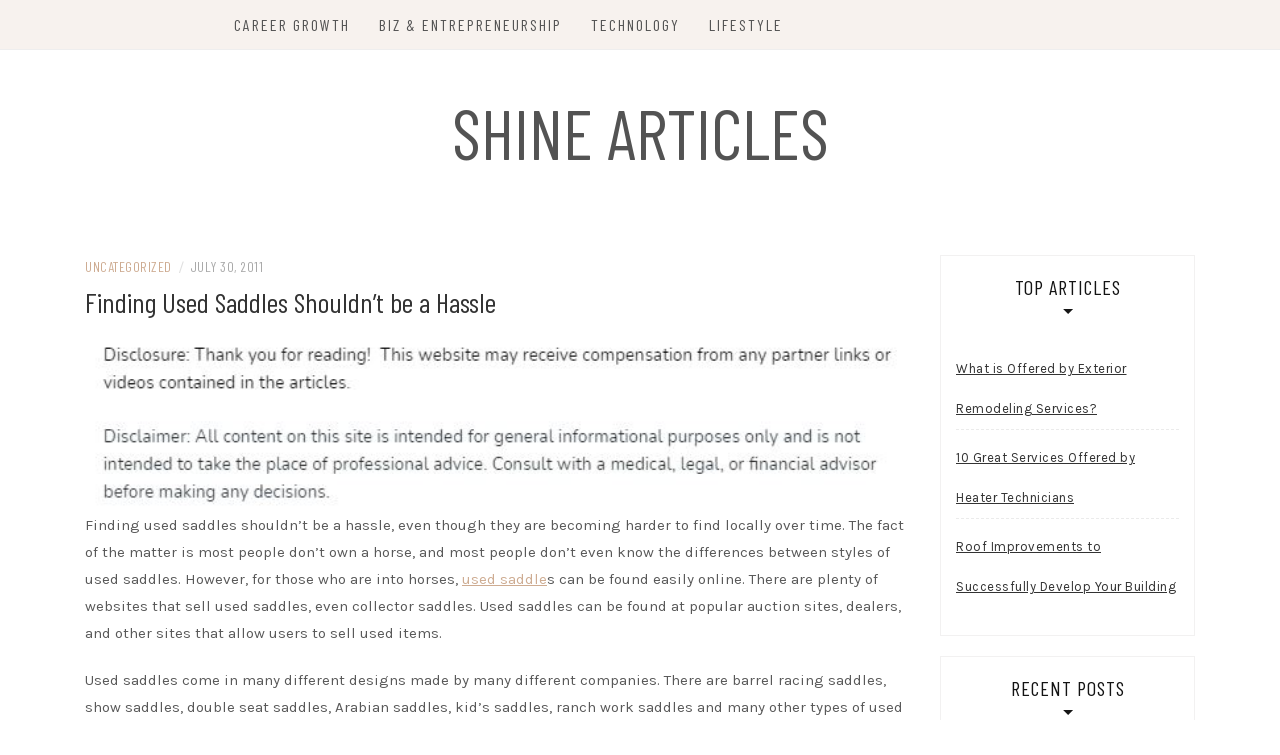

--- FILE ---
content_type: text/html; charset=UTF-8
request_url: https://shinearticles.com/2011/07/finding-used-saddles-shouldnt-be-a-hassle/
body_size: 11878
content:
<!DOCTYPE html>
<html lang="en-US">
<head>
    <meta charset="UTF-8"/>
	<meta http-equiv="X-UA-Compatible" content="IE=edge"/>
	<meta name="viewport" content="width=device-width, initial-scale=1"/>
	<link rel="profile" href="http://gmpg.org/xfn/11" />
    <meta name='robots' content='index, follow, max-image-preview:large, max-snippet:-1, max-video-preview:-1' />

	<!-- This site is optimized with the Yoast SEO plugin v26.7 - https://yoast.com/wordpress/plugins/seo/ -->
	<title>Finding Used Saddles Shouldn&#039;t be a Hassle - Shine Articles</title>
	<link rel="canonical" href="https://shinearticles.com/2011/07/finding-used-saddles-shouldnt-be-a-hassle/" />
	<meta property="og:locale" content="en_US" />
	<meta property="og:type" content="article" />
	<meta property="og:title" content="Finding Used Saddles Shouldn&#039;t be a Hassle - Shine Articles" />
	<meta property="og:description" content="Finding used saddles shouldn&#8217;t be a hassle, even though they are becoming harder to find locally over time. The fact of the matter&hellip;" />
	<meta property="og:url" content="https://shinearticles.com/2011/07/finding-used-saddles-shouldnt-be-a-hassle/" />
	<meta property="og:site_name" content="Shine Articles" />
	<meta property="article:published_time" content="2011-07-30T11:06:29+00:00" />
	<meta name="author" content="admin" />
	<meta name="twitter:card" content="summary_large_image" />
	<meta name="twitter:label1" content="Written by" />
	<meta name="twitter:data1" content="admin" />
	<meta name="twitter:label2" content="Est. reading time" />
	<meta name="twitter:data2" content="2 minutes" />
	<script type="application/ld+json" class="yoast-schema-graph">{"@context":"https://schema.org","@graph":[{"@type":"Article","@id":"https://shinearticles.com/2011/07/finding-used-saddles-shouldnt-be-a-hassle/#article","isPartOf":{"@id":"https://shinearticles.com/2011/07/finding-used-saddles-shouldnt-be-a-hassle/"},"author":{"name":"admin","@id":"https://shinearticles.com/#/schema/person/d9dfc1261d772ae095d31e6a00034c10"},"headline":"Finding Used Saddles Shouldn&#8217;t be a Hassle","datePublished":"2011-07-30T11:06:29+00:00","mainEntityOfPage":{"@id":"https://shinearticles.com/2011/07/finding-used-saddles-shouldnt-be-a-hassle/"},"wordCount":394,"commentCount":0,"inLanguage":"en-US"},{"@type":"WebPage","@id":"https://shinearticles.com/2011/07/finding-used-saddles-shouldnt-be-a-hassle/","url":"https://shinearticles.com/2011/07/finding-used-saddles-shouldnt-be-a-hassle/","name":"Finding Used Saddles Shouldn't be a Hassle - Shine Articles","isPartOf":{"@id":"https://shinearticles.com/#website"},"datePublished":"2011-07-30T11:06:29+00:00","author":{"@id":"https://shinearticles.com/#/schema/person/d9dfc1261d772ae095d31e6a00034c10"},"breadcrumb":{"@id":"https://shinearticles.com/2011/07/finding-used-saddles-shouldnt-be-a-hassle/#breadcrumb"},"inLanguage":"en-US","potentialAction":[{"@type":"ReadAction","target":["https://shinearticles.com/2011/07/finding-used-saddles-shouldnt-be-a-hassle/"]}]},{"@type":"BreadcrumbList","@id":"https://shinearticles.com/2011/07/finding-used-saddles-shouldnt-be-a-hassle/#breadcrumb","itemListElement":[{"@type":"ListItem","position":1,"name":"Home","item":"https://shinearticles.com/"},{"@type":"ListItem","position":2,"name":"Finding Used Saddles Shouldn&#8217;t be a Hassle"}]},{"@type":"WebSite","@id":"https://shinearticles.com/#website","url":"https://shinearticles.com/","name":"Shine Articles","description":"","potentialAction":[{"@type":"SearchAction","target":{"@type":"EntryPoint","urlTemplate":"https://shinearticles.com/?s={search_term_string}"},"query-input":{"@type":"PropertyValueSpecification","valueRequired":true,"valueName":"search_term_string"}}],"inLanguage":"en-US"},{"@type":"Person","@id":"https://shinearticles.com/#/schema/person/d9dfc1261d772ae095d31e6a00034c10","name":"admin","image":{"@type":"ImageObject","inLanguage":"en-US","@id":"https://shinearticles.com/#/schema/person/image/","url":"https://secure.gravatar.com/avatar/9baecf92bae6639a4e61738fb5c8b53b063b214f232b91bd950a7b295f0cd154?s=96&d=mm&r=g","contentUrl":"https://secure.gravatar.com/avatar/9baecf92bae6639a4e61738fb5c8b53b063b214f232b91bd950a7b295f0cd154?s=96&d=mm&r=g","caption":"admin"},"url":"https://shinearticles.com/author/admin/"}]}</script>
	<!-- / Yoast SEO plugin. -->


<link rel='dns-prefetch' href='//fonts.googleapis.com' />
<link rel="alternate" type="application/rss+xml" title="Shine Articles &raquo; Feed" href="https://shinearticles.com/feed/" />
<link rel="alternate" title="oEmbed (JSON)" type="application/json+oembed" href="https://shinearticles.com/wp-json/oembed/1.0/embed?url=https%3A%2F%2Fshinearticles.com%2F2011%2F07%2Ffinding-used-saddles-shouldnt-be-a-hassle%2F" />
<link rel="alternate" title="oEmbed (XML)" type="text/xml+oembed" href="https://shinearticles.com/wp-json/oembed/1.0/embed?url=https%3A%2F%2Fshinearticles.com%2F2011%2F07%2Ffinding-used-saddles-shouldnt-be-a-hassle%2F&#038;format=xml" />
<style id='wp-img-auto-sizes-contain-inline-css' type='text/css'>
img:is([sizes=auto i],[sizes^="auto," i]){contain-intrinsic-size:3000px 1500px}
/*# sourceURL=wp-img-auto-sizes-contain-inline-css */
</style>
<style id='wp-emoji-styles-inline-css' type='text/css'>

	img.wp-smiley, img.emoji {
		display: inline !important;
		border: none !important;
		box-shadow: none !important;
		height: 1em !important;
		width: 1em !important;
		margin: 0 0.07em !important;
		vertical-align: -0.1em !important;
		background: none !important;
		padding: 0 !important;
	}
/*# sourceURL=wp-emoji-styles-inline-css */
</style>
<style id='wp-block-library-inline-css' type='text/css'>
:root{--wp-block-synced-color:#7a00df;--wp-block-synced-color--rgb:122,0,223;--wp-bound-block-color:var(--wp-block-synced-color);--wp-editor-canvas-background:#ddd;--wp-admin-theme-color:#007cba;--wp-admin-theme-color--rgb:0,124,186;--wp-admin-theme-color-darker-10:#006ba1;--wp-admin-theme-color-darker-10--rgb:0,107,160.5;--wp-admin-theme-color-darker-20:#005a87;--wp-admin-theme-color-darker-20--rgb:0,90,135;--wp-admin-border-width-focus:2px}@media (min-resolution:192dpi){:root{--wp-admin-border-width-focus:1.5px}}.wp-element-button{cursor:pointer}:root .has-very-light-gray-background-color{background-color:#eee}:root .has-very-dark-gray-background-color{background-color:#313131}:root .has-very-light-gray-color{color:#eee}:root .has-very-dark-gray-color{color:#313131}:root .has-vivid-green-cyan-to-vivid-cyan-blue-gradient-background{background:linear-gradient(135deg,#00d084,#0693e3)}:root .has-purple-crush-gradient-background{background:linear-gradient(135deg,#34e2e4,#4721fb 50%,#ab1dfe)}:root .has-hazy-dawn-gradient-background{background:linear-gradient(135deg,#faaca8,#dad0ec)}:root .has-subdued-olive-gradient-background{background:linear-gradient(135deg,#fafae1,#67a671)}:root .has-atomic-cream-gradient-background{background:linear-gradient(135deg,#fdd79a,#004a59)}:root .has-nightshade-gradient-background{background:linear-gradient(135deg,#330968,#31cdcf)}:root .has-midnight-gradient-background{background:linear-gradient(135deg,#020381,#2874fc)}:root{--wp--preset--font-size--normal:16px;--wp--preset--font-size--huge:42px}.has-regular-font-size{font-size:1em}.has-larger-font-size{font-size:2.625em}.has-normal-font-size{font-size:var(--wp--preset--font-size--normal)}.has-huge-font-size{font-size:var(--wp--preset--font-size--huge)}.has-text-align-center{text-align:center}.has-text-align-left{text-align:left}.has-text-align-right{text-align:right}.has-fit-text{white-space:nowrap!important}#end-resizable-editor-section{display:none}.aligncenter{clear:both}.items-justified-left{justify-content:flex-start}.items-justified-center{justify-content:center}.items-justified-right{justify-content:flex-end}.items-justified-space-between{justify-content:space-between}.screen-reader-text{border:0;clip-path:inset(50%);height:1px;margin:-1px;overflow:hidden;padding:0;position:absolute;width:1px;word-wrap:normal!important}.screen-reader-text:focus{background-color:#ddd;clip-path:none;color:#444;display:block;font-size:1em;height:auto;left:5px;line-height:normal;padding:15px 23px 14px;text-decoration:none;top:5px;width:auto;z-index:100000}html :where(.has-border-color){border-style:solid}html :where([style*=border-top-color]){border-top-style:solid}html :where([style*=border-right-color]){border-right-style:solid}html :where([style*=border-bottom-color]){border-bottom-style:solid}html :where([style*=border-left-color]){border-left-style:solid}html :where([style*=border-width]){border-style:solid}html :where([style*=border-top-width]){border-top-style:solid}html :where([style*=border-right-width]){border-right-style:solid}html :where([style*=border-bottom-width]){border-bottom-style:solid}html :where([style*=border-left-width]){border-left-style:solid}html :where(img[class*=wp-image-]){height:auto;max-width:100%}:where(figure){margin:0 0 1em}html :where(.is-position-sticky){--wp-admin--admin-bar--position-offset:var(--wp-admin--admin-bar--height,0px)}@media screen and (max-width:600px){html :where(.is-position-sticky){--wp-admin--admin-bar--position-offset:0px}}

/*# sourceURL=wp-block-library-inline-css */
</style><style id='global-styles-inline-css' type='text/css'>
:root{--wp--preset--aspect-ratio--square: 1;--wp--preset--aspect-ratio--4-3: 4/3;--wp--preset--aspect-ratio--3-4: 3/4;--wp--preset--aspect-ratio--3-2: 3/2;--wp--preset--aspect-ratio--2-3: 2/3;--wp--preset--aspect-ratio--16-9: 16/9;--wp--preset--aspect-ratio--9-16: 9/16;--wp--preset--color--black: #000000;--wp--preset--color--cyan-bluish-gray: #abb8c3;--wp--preset--color--white: #ffffff;--wp--preset--color--pale-pink: #f78da7;--wp--preset--color--vivid-red: #cf2e2e;--wp--preset--color--luminous-vivid-orange: #ff6900;--wp--preset--color--luminous-vivid-amber: #fcb900;--wp--preset--color--light-green-cyan: #7bdcb5;--wp--preset--color--vivid-green-cyan: #00d084;--wp--preset--color--pale-cyan-blue: #8ed1fc;--wp--preset--color--vivid-cyan-blue: #0693e3;--wp--preset--color--vivid-purple: #9b51e0;--wp--preset--gradient--vivid-cyan-blue-to-vivid-purple: linear-gradient(135deg,rgb(6,147,227) 0%,rgb(155,81,224) 100%);--wp--preset--gradient--light-green-cyan-to-vivid-green-cyan: linear-gradient(135deg,rgb(122,220,180) 0%,rgb(0,208,130) 100%);--wp--preset--gradient--luminous-vivid-amber-to-luminous-vivid-orange: linear-gradient(135deg,rgb(252,185,0) 0%,rgb(255,105,0) 100%);--wp--preset--gradient--luminous-vivid-orange-to-vivid-red: linear-gradient(135deg,rgb(255,105,0) 0%,rgb(207,46,46) 100%);--wp--preset--gradient--very-light-gray-to-cyan-bluish-gray: linear-gradient(135deg,rgb(238,238,238) 0%,rgb(169,184,195) 100%);--wp--preset--gradient--cool-to-warm-spectrum: linear-gradient(135deg,rgb(74,234,220) 0%,rgb(151,120,209) 20%,rgb(207,42,186) 40%,rgb(238,44,130) 60%,rgb(251,105,98) 80%,rgb(254,248,76) 100%);--wp--preset--gradient--blush-light-purple: linear-gradient(135deg,rgb(255,206,236) 0%,rgb(152,150,240) 100%);--wp--preset--gradient--blush-bordeaux: linear-gradient(135deg,rgb(254,205,165) 0%,rgb(254,45,45) 50%,rgb(107,0,62) 100%);--wp--preset--gradient--luminous-dusk: linear-gradient(135deg,rgb(255,203,112) 0%,rgb(199,81,192) 50%,rgb(65,88,208) 100%);--wp--preset--gradient--pale-ocean: linear-gradient(135deg,rgb(255,245,203) 0%,rgb(182,227,212) 50%,rgb(51,167,181) 100%);--wp--preset--gradient--electric-grass: linear-gradient(135deg,rgb(202,248,128) 0%,rgb(113,206,126) 100%);--wp--preset--gradient--midnight: linear-gradient(135deg,rgb(2,3,129) 0%,rgb(40,116,252) 100%);--wp--preset--font-size--small: 13px;--wp--preset--font-size--medium: 20px;--wp--preset--font-size--large: 36px;--wp--preset--font-size--x-large: 42px;--wp--preset--spacing--20: 0.44rem;--wp--preset--spacing--30: 0.67rem;--wp--preset--spacing--40: 1rem;--wp--preset--spacing--50: 1.5rem;--wp--preset--spacing--60: 2.25rem;--wp--preset--spacing--70: 3.38rem;--wp--preset--spacing--80: 5.06rem;--wp--preset--shadow--natural: 6px 6px 9px rgba(0, 0, 0, 0.2);--wp--preset--shadow--deep: 12px 12px 50px rgba(0, 0, 0, 0.4);--wp--preset--shadow--sharp: 6px 6px 0px rgba(0, 0, 0, 0.2);--wp--preset--shadow--outlined: 6px 6px 0px -3px rgb(255, 255, 255), 6px 6px rgb(0, 0, 0);--wp--preset--shadow--crisp: 6px 6px 0px rgb(0, 0, 0);}:where(.is-layout-flex){gap: 0.5em;}:where(.is-layout-grid){gap: 0.5em;}body .is-layout-flex{display: flex;}.is-layout-flex{flex-wrap: wrap;align-items: center;}.is-layout-flex > :is(*, div){margin: 0;}body .is-layout-grid{display: grid;}.is-layout-grid > :is(*, div){margin: 0;}:where(.wp-block-columns.is-layout-flex){gap: 2em;}:where(.wp-block-columns.is-layout-grid){gap: 2em;}:where(.wp-block-post-template.is-layout-flex){gap: 1.25em;}:where(.wp-block-post-template.is-layout-grid){gap: 1.25em;}.has-black-color{color: var(--wp--preset--color--black) !important;}.has-cyan-bluish-gray-color{color: var(--wp--preset--color--cyan-bluish-gray) !important;}.has-white-color{color: var(--wp--preset--color--white) !important;}.has-pale-pink-color{color: var(--wp--preset--color--pale-pink) !important;}.has-vivid-red-color{color: var(--wp--preset--color--vivid-red) !important;}.has-luminous-vivid-orange-color{color: var(--wp--preset--color--luminous-vivid-orange) !important;}.has-luminous-vivid-amber-color{color: var(--wp--preset--color--luminous-vivid-amber) !important;}.has-light-green-cyan-color{color: var(--wp--preset--color--light-green-cyan) !important;}.has-vivid-green-cyan-color{color: var(--wp--preset--color--vivid-green-cyan) !important;}.has-pale-cyan-blue-color{color: var(--wp--preset--color--pale-cyan-blue) !important;}.has-vivid-cyan-blue-color{color: var(--wp--preset--color--vivid-cyan-blue) !important;}.has-vivid-purple-color{color: var(--wp--preset--color--vivid-purple) !important;}.has-black-background-color{background-color: var(--wp--preset--color--black) !important;}.has-cyan-bluish-gray-background-color{background-color: var(--wp--preset--color--cyan-bluish-gray) !important;}.has-white-background-color{background-color: var(--wp--preset--color--white) !important;}.has-pale-pink-background-color{background-color: var(--wp--preset--color--pale-pink) !important;}.has-vivid-red-background-color{background-color: var(--wp--preset--color--vivid-red) !important;}.has-luminous-vivid-orange-background-color{background-color: var(--wp--preset--color--luminous-vivid-orange) !important;}.has-luminous-vivid-amber-background-color{background-color: var(--wp--preset--color--luminous-vivid-amber) !important;}.has-light-green-cyan-background-color{background-color: var(--wp--preset--color--light-green-cyan) !important;}.has-vivid-green-cyan-background-color{background-color: var(--wp--preset--color--vivid-green-cyan) !important;}.has-pale-cyan-blue-background-color{background-color: var(--wp--preset--color--pale-cyan-blue) !important;}.has-vivid-cyan-blue-background-color{background-color: var(--wp--preset--color--vivid-cyan-blue) !important;}.has-vivid-purple-background-color{background-color: var(--wp--preset--color--vivid-purple) !important;}.has-black-border-color{border-color: var(--wp--preset--color--black) !important;}.has-cyan-bluish-gray-border-color{border-color: var(--wp--preset--color--cyan-bluish-gray) !important;}.has-white-border-color{border-color: var(--wp--preset--color--white) !important;}.has-pale-pink-border-color{border-color: var(--wp--preset--color--pale-pink) !important;}.has-vivid-red-border-color{border-color: var(--wp--preset--color--vivid-red) !important;}.has-luminous-vivid-orange-border-color{border-color: var(--wp--preset--color--luminous-vivid-orange) !important;}.has-luminous-vivid-amber-border-color{border-color: var(--wp--preset--color--luminous-vivid-amber) !important;}.has-light-green-cyan-border-color{border-color: var(--wp--preset--color--light-green-cyan) !important;}.has-vivid-green-cyan-border-color{border-color: var(--wp--preset--color--vivid-green-cyan) !important;}.has-pale-cyan-blue-border-color{border-color: var(--wp--preset--color--pale-cyan-blue) !important;}.has-vivid-cyan-blue-border-color{border-color: var(--wp--preset--color--vivid-cyan-blue) !important;}.has-vivid-purple-border-color{border-color: var(--wp--preset--color--vivid-purple) !important;}.has-vivid-cyan-blue-to-vivid-purple-gradient-background{background: var(--wp--preset--gradient--vivid-cyan-blue-to-vivid-purple) !important;}.has-light-green-cyan-to-vivid-green-cyan-gradient-background{background: var(--wp--preset--gradient--light-green-cyan-to-vivid-green-cyan) !important;}.has-luminous-vivid-amber-to-luminous-vivid-orange-gradient-background{background: var(--wp--preset--gradient--luminous-vivid-amber-to-luminous-vivid-orange) !important;}.has-luminous-vivid-orange-to-vivid-red-gradient-background{background: var(--wp--preset--gradient--luminous-vivid-orange-to-vivid-red) !important;}.has-very-light-gray-to-cyan-bluish-gray-gradient-background{background: var(--wp--preset--gradient--very-light-gray-to-cyan-bluish-gray) !important;}.has-cool-to-warm-spectrum-gradient-background{background: var(--wp--preset--gradient--cool-to-warm-spectrum) !important;}.has-blush-light-purple-gradient-background{background: var(--wp--preset--gradient--blush-light-purple) !important;}.has-blush-bordeaux-gradient-background{background: var(--wp--preset--gradient--blush-bordeaux) !important;}.has-luminous-dusk-gradient-background{background: var(--wp--preset--gradient--luminous-dusk) !important;}.has-pale-ocean-gradient-background{background: var(--wp--preset--gradient--pale-ocean) !important;}.has-electric-grass-gradient-background{background: var(--wp--preset--gradient--electric-grass) !important;}.has-midnight-gradient-background{background: var(--wp--preset--gradient--midnight) !important;}.has-small-font-size{font-size: var(--wp--preset--font-size--small) !important;}.has-medium-font-size{font-size: var(--wp--preset--font-size--medium) !important;}.has-large-font-size{font-size: var(--wp--preset--font-size--large) !important;}.has-x-large-font-size{font-size: var(--wp--preset--font-size--x-large) !important;}
/*# sourceURL=global-styles-inline-css */
</style>

<style id='classic-theme-styles-inline-css' type='text/css'>
/*! This file is auto-generated */
.wp-block-button__link{color:#fff;background-color:#32373c;border-radius:9999px;box-shadow:none;text-decoration:none;padding:calc(.667em + 2px) calc(1.333em + 2px);font-size:1.125em}.wp-block-file__button{background:#32373c;color:#fff;text-decoration:none}
/*# sourceURL=/wp-includes/css/classic-themes.min.css */
</style>
<link rel='stylesheet' id='bootstrap-css' href='https://shinearticles.com/wp-content/themes/patricia-blog/libs/bootstrap/css/bootstrap.min.css?ver=4.4.1' type='text/css' media='all' />
<link rel='stylesheet' id='font-awesome-css' href='https://shinearticles.com/wp-content/themes/patricia-blog/libs/font-awesome/css/all.min.css?ver=5.12.0' type='text/css' media='all' />
<link rel='stylesheet' id='chosen-css' href='https://shinearticles.com/wp-content/themes/patricia-blog/libs/chosen/chosen.min.css?ver=1.6.2' type='text/css' media='all' />
<link rel='stylesheet' id='owl-carousel-css' href='https://shinearticles.com/wp-content/themes/patricia-blog/libs/owl/owl.carousel.min.css?ver=2.3.4' type='text/css' media='all' />
<link rel='stylesheet' id='patricia-style-css' href='https://shinearticles.com/wp-content/themes/patricia-blog/style.css?ver=1.2' type='text/css' media='all' />
<link rel='stylesheet' id='patricia-googlefonts-css' href='//fonts.googleapis.com/css?family=Barlow+Condensed%3A400%2C700%7CKarla%3A400%2C700&#038;subset=latin%2Clatin-ext' type='text/css' media='all' />
<script type="text/javascript" src="https://shinearticles.com/wp-includes/js/jquery/jquery.min.js?ver=3.7.1" id="jquery-core-js"></script>
<script type="text/javascript" src="https://shinearticles.com/wp-includes/js/jquery/jquery-migrate.min.js?ver=3.4.1" id="jquery-migrate-js"></script>
<link rel="https://api.w.org/" href="https://shinearticles.com/wp-json/" /><link rel="alternate" title="JSON" type="application/json" href="https://shinearticles.com/wp-json/wp/v2/posts/20" /><link rel="EditURI" type="application/rsd+xml" title="RSD" href="https://shinearticles.com/xmlrpc.php?rsd" />
<meta name="generator" content="WordPress 6.9" />
<link rel='shortlink' href='https://shinearticles.com/?p=20' />
<script charset="utf-8" type="text/javascript">var switchTo5x=true;</script><script charset="utf-8" type="text/javascript" src="http://w.sharethis.com/button/buttons.js"></script><script type="text/javascript">stLight.options({publisher:'wp.d1d73e2e-8375-46c3-94da-879b04410e13'});var st_type='wordpress3.4.1';</script>
	<link rel="stylesheet" href="http://shinearticles.com/wp-content/plugins/stock-quote-sidebar/sqsbstyle.css" type="text/css" media="screen" />
    <!-- The line below starts the conditional comment -->
    <!--[if IE]>
      <style type="text/css">
        body {behavior: url(http://shinearticles.com/wp-content/plugins/stock-quote-sidebar/csshover.htc);}
      </style>
    <![endif]--> <!-- This ends the conditional comment -->
    <script language="javascript" type="text/javascript">
    //<![CDATA[
    function popupChart( obj, url ) {
            placeHolder = $(obj).getElementsByClassName("chartPlaceHolder")[0];
                            if (placeHolder.nodeName != "IMG") {
                             placeHolder.replace("");
                         }
			}
//]]>
</script><link rel="stylesheet" href="/wp-content/plugins/widgetkit/cache/widgetkit-68c599c3.css" />
<script type="text/javascript" src="/wp-content/plugins/widgetkit/cache/widgetkit-e420e3c1.js"></script>
<meta name="generator" content="speculation-rules 1.6.0">
</head>

<body class="wp-singular post-template-default single single-post postid-20 single-format-standard wp-theme-patricia-blog">
	    <div id="page-wrapper">
		<a class="skip-link screen-reader-text" href="#content">Skip to content</a>

		
	<div class="topbar">
		<div class="container">
		  
						  <div class="d-none d-sm-block">
			    <div class="social header-left">
  <ul>
	<li>	<li>	<li>	<li>	<li>	<li>  </ul>
</div><!-- social-icon -->
			  </div>
						  

			  
			<div class="col-md-9">
				<nav id="nav-wrapper" class="main-navigation" aria-label="Main Menu">
					
										  <button class="nav-toggle" data-toggle-target=".main-menu-modal" data-toggle-body-class="showing-main-menu-modal" aria-expanded="false" data-set-focus=".close-main-nav-toggle">
						<div class="bars">
							<div class="bar"></div>
							<div class="bar"></div>
							<div class="bar"></div>
						</div>
						<span class="dashicons" aria-hidden="true"></span>
					  </button><!-- /nav-toggle -->
					
					
					<div class="primary-menu-list main-menu-modal cover-modal" data-modal-target-string=".main-menu-modal">
						<button class="close close-main-nav-toggle" data-toggle-target=".main-menu-modal" data-toggle-body-class="showing-main-menu-modal" aria-expanded="false" data-set-focus=".main-menu-modal"></button>

						<div class="mobile-menu" aria-label="Mobile">
							<ul id="menu-menu" class="primary-menu vtmenu nav-menu"><li id="menu-item-2281" class="menu-item menu-item-type-taxonomy menu-item-object-category menu-item-2281"><a href="https://shinearticles.com/category/career-growth/">Career Growth</a></li>
<li id="menu-item-2282" class="menu-item menu-item-type-taxonomy menu-item-object-category menu-item-2282"><a href="https://shinearticles.com/category/biz-entrepreneurship/">Biz &amp; Entrepreneurship</a></li>
<li id="menu-item-2283" class="menu-item menu-item-type-taxonomy menu-item-object-category menu-item-2283"><a href="https://shinearticles.com/category/technology/">Technology</a></li>
<li id="menu-item-2284" class="menu-item menu-item-type-taxonomy menu-item-object-category menu-item-2284"><a href="https://shinearticles.com/category/lifestyle/">Lifestyle</a></li>
</ul>						</div>
					</div>
					
				</nav><!-- #navigation -->
			</div>
			
			<div class="d-none d-sm-block col-md-1 col-sm-1 float-right">
							</div>
			
						  <div class="d-block d-sm-none">
			    <div class="social header-left">
  <ul>
	<li>	<li>	<li>	<li>	<li>	<li>  </ul>
</div><!-- social-icon -->
			  </div>
						  
			<div class="d-block d-sm-none col-md-1 float-right">
							</div>
			  
		</div><!-- container -->
	</div><!-- topbar -->


	<header id="masthead" class="site-header" >
		<div class="container">
			<div class="site-branding">
	
			  					<p class="site-title">
						<a href="https://shinearticles.com/" rel="home">Shine Articles</a>
					</p>
										
			</div><!-- .site-branding -->
				
		</div><!-- container -->
			
										
	</header><!-- #masthead -->

			
		<div id="content" class="container">
		  <div class="row">
<div id="primary" class="col-md-9 col-sm-9 content-area">
	
			
		<article id="post-20" class="post-20 post type-post status-publish format-standard hentry category-uncategorized">

			<div class="post-inner">
								
				<div class="entry-content">

					<div class="post-meta">
	<div class="post-meta-container">
		<span class="patricia-categories"><a href="https://shinearticles.com/category/uncategorized/">Uncategorized</a></span>
		<span class="separator">/</span>
		<span class="posted-on"><time class="entry-date published updated" datetime="July 30, 2011">July 30, 2011</time></span>	</div>
</div>						
					<h1 class="post-title">Finding Used Saddles Shouldn&#8217;t be a Hassle</h1>
						
					
					<div class="entry-summary">
						<img decoding="async" src="/wp-content/uploads/2021/09/ftc-disclosure-090921.jpg" style="width:100%; margin:auto;">
<p>Finding used saddles shouldn&#8217;t be a hassle, even though they are becoming harder to find locally over time. The fact of the matter is most people don&#8217;t own a horse, and most people don&#8217;t even know the differences between styles of used saddles. However, for those who are into horses, <a href="http://mysaddletrader.com" Title="Santa cruz saddle jean luc model review, Used saddles">used saddle</a>s can be found easily online. There are plenty of websites that sell used saddles, even collector saddles. Used saddles can be found at popular auction sites, dealers, and other sites that allow users to sell used items. </p>
<p>Used saddles come in many different designs made by many different companies. There are barrel racing saddles, show saddles, double seat saddles, Arabian saddles, kid&#8217;s saddles, ranch work saddles and many other types of used saddles online. There are many advantages that searching for used saddles online has over other ways of shopping for them. For example, consumers can easily compare rates and prices between sites that sell used saddles. In order to find great prices on products online, consumers need to visit multiple sites and compare rates. </p>
<p>Some websites online provide special networks that are used to find certain types of saddles in a manner of seconds. Consumers are able to also find saddles online by geographic location as well. Many saddle companies in the past have gone out of business throughout the years. Brand new saddles are more expensive and horse owners know that used saddles are already broken in. Finding the perfect saddle requires the saddle to be the perfect size and make for the rider as well as the horse. Not all riders and horses are the same size, which is why there are so many different sizes and styles of saddles that can be purchased online. </p>
<p>Before the internet, finding a really good used saddle was next to impossible. Usually you just had to buy a brand new saddle from a dealer. Today, the internet has made finding a used saddle extremely easy and people will save a significant amount of money and time when they shop online. Collectors who are interested in saddles will use the internet to find antique saddles and other used saddles for their collection. Websites and classified ads online that sell used saddles provide all the tools people need to find the exact saddle they are looking for.</p>
											</div>
						
					
					
	<nav class="navigation post-navigation" aria-label="Posts">
		<h2 class="screen-reader-text">Post navigation</h2>
		<div class="nav-links"><div class="nav-previous"><a href="https://shinearticles.com/2011/07/how-to-find-a-concrete-polisher/" rel="prev">&lt; How to Find a Concrete Polisher</a></div><div class="nav-next"><a href="https://shinearticles.com/2011/07/choosing-an-erisa-lawyer-orlando-has-to-offer/" rel="next">Choosing an ERISA Lawyer Orlando Has to Offer &gt;</a></div></div>
	</nav>						
					
		<div class="entry-related clear">
		
			<h4 class="entry-title">
				<span>You Might Also Like</span>
			</h4>
			
			<div class="row">
														
										
					<div class="col-sm-4 col-md-4 col-lg-4">
						<div class="thumbnail-wrap">
						  								<a class="thumbnail-link" href="https://shinearticles.com/2016/02/working-on-new-blog-layout-hence-the-slow-updates-the-indian-make-up-diva/" rel="bookmark">
									<img src="https://shinearticles.com/wp-content/themes/patricia-blog/assets/images/no-thumbnail.png" alt="No Picture"/>
								</a>
						  		
						</div><!-- .thumbnail-wrap -->						
						<h3 class="entry-title"><a href="https://shinearticles.com/2016/02/working-on-new-blog-layout-hence-the-slow-updates-the-indian-make-up-diva/">Working on New Blog Layout, Hence the Slow Updates |The Indian Make-up Diva|</a></h3>
					</div><!-- .grid -->
														
										
					<div class="col-sm-4 col-md-4 col-lg-4">
						<div class="thumbnail-wrap">
						  								<a class="thumbnail-link" href="https://shinearticles.com/2015/12/duncans-automotive-citrus-heights-ca-95610-916726-8473-showmelocal-com/" rel="bookmark">
									<img src="https://shinearticles.com/wp-content/themes/patricia-blog/assets/images/no-thumbnail.png" alt="No Picture"/>
								</a>
						  		
						</div><!-- .thumbnail-wrap -->						
						<h3 class="entry-title"><a href="https://shinearticles.com/2015/12/duncans-automotive-citrus-heights-ca-95610-916726-8473-showmelocal-com/">Duncan&#8217;s Automotive &#8211; Citrus Heights, CA 95610 &#8211; (916)726-8473 | ShowMeLocal.com|</a></h3>
					</div><!-- .grid -->
														
										
					<div class="col-sm-4 col-md-4 col-lg-4 last">
						<div class="thumbnail-wrap">
						  								<a class="thumbnail-link" href="https://shinearticles.com/2015/11/synergy-homes-in-savannah-ga/" rel="bookmark">
									<img src="https://shinearticles.com/wp-content/themes/patricia-blog/assets/images/no-thumbnail.png" alt="No Picture"/>
								</a>
						  		
						</div><!-- .thumbnail-wrap -->						
						<h3 class="entry-title"><a href="https://shinearticles.com/2015/11/synergy-homes-in-savannah-ga/">Synergy Homes in Savannah, GA|</a></h3>
					</div><!-- .grid -->
							</div><!-- .related-posts -->
		</div><!-- .entry-related -->

							
				</div><!-- entry-content -->
					
			</div><!-- post-inner -->
					
		</article><!-- #post-## -->
			
			
</div><!-- #primary -->
	

<div class="col-md-3 col-sm-3 sidebar">
	<aside id="sidebar">
		<div id="listcategorypostswidget-3" class="widget widget_listcategorypostswidget"><h4 class="widget-title">Top Articles</h4><ul class="lcp_catlist" id="lcp_instance_listcategorypostswidget-3"><li><a href="https://shinearticles.com/2025/04/what-is-offered-by-exterior-remodeling-services/">What is Offered by Exterior Remodeling Services?</a></li><li><a href="https://shinearticles.com/2025/02/10-great-services-offered-by-heater-technicians/">10 Great Services Offered by Heater Technicians</a></li><li><a href="https://shinearticles.com/2025/02/roof-improvements-to-successfully-develop-your-building/">Roof Improvements to Successfully Develop Your Building</a></li></ul></div>
		<div id="recent-posts-2" class="widget widget_recent_entries">
		<h4 class="widget-title">Recent Posts</h4>
		<ul>
											<li>
					<a href="https://shinearticles.com/2026/01/finding-the-right-local-home-care-for-your-needs/">Finding The Right Local Home Care for Your Needs</a>
									</li>
											<li>
					<a href="https://shinearticles.com/2026/01/how-to-choose-the-right-lawyer-for-your-legal-situation/">How to Choose the Right Lawyer for Your Legal Situation</a>
									</li>
											<li>
					<a href="https://shinearticles.com/2026/01/finding-the-right-electrical-service-for-your-home/">Finding the Right Electrical Service for Your Home</a>
									</li>
											<li>
					<a href="https://shinearticles.com/2025/12/prioritizing-repair-services-during-a-home-renovation/">Prioritizing Repair Services during A Home Renovation</a>
									</li>
											<li>
					<a href="https://shinearticles.com/2025/12/how-cgm-tape-makes-everyday-glucose-tracking-easier/">How CGM Tape Makes Everyday Glucose Tracking Easier</a>
									</li>
					</ul>

		</div><div id="calendar-2" class="widget widget_calendar"><h4 class="widget-title">Post Calendar</h4><div id="calendar_wrap" class="calendar_wrap"><table id="wp-calendar" class="wp-calendar-table">
	<caption>July 2011</caption>
	<thead>
	<tr>
		<th scope="col" aria-label="Monday">M</th>
		<th scope="col" aria-label="Tuesday">T</th>
		<th scope="col" aria-label="Wednesday">W</th>
		<th scope="col" aria-label="Thursday">T</th>
		<th scope="col" aria-label="Friday">F</th>
		<th scope="col" aria-label="Saturday">S</th>
		<th scope="col" aria-label="Sunday">S</th>
	</tr>
	</thead>
	<tbody>
	<tr>
		<td colspan="4" class="pad">&nbsp;</td><td>1</td><td>2</td><td>3</td>
	</tr>
	<tr>
		<td>4</td><td>5</td><td>6</td><td>7</td><td>8</td><td>9</td><td>10</td>
	</tr>
	<tr>
		<td>11</td><td>12</td><td>13</td><td>14</td><td>15</td><td>16</td><td>17</td>
	</tr>
	<tr>
		<td>18</td><td>19</td><td>20</td><td>21</td><td><a href="https://shinearticles.com/2011/07/22/" aria-label="Posts published on July 22, 2011">22</a></td><td><a href="https://shinearticles.com/2011/07/23/" aria-label="Posts published on July 23, 2011">23</a></td><td><a href="https://shinearticles.com/2011/07/24/" aria-label="Posts published on July 24, 2011">24</a></td>
	</tr>
	<tr>
		<td>25</td><td><a href="https://shinearticles.com/2011/07/26/" aria-label="Posts published on July 26, 2011">26</a></td><td>27</td><td><a href="https://shinearticles.com/2011/07/28/" aria-label="Posts published on July 28, 2011">28</a></td><td>29</td><td><a href="https://shinearticles.com/2011/07/30/" aria-label="Posts published on July 30, 2011">30</a></td><td><a href="https://shinearticles.com/2011/07/31/" aria-label="Posts published on July 31, 2011">31</a></td>
	</tr>
	</tbody>
	</table><nav aria-label="Previous and next months" class="wp-calendar-nav">
		<span class="wp-calendar-nav-prev">&nbsp;</span>
		<span class="pad">&nbsp;</span>
		<span class="wp-calendar-nav-next"><a href="https://shinearticles.com/2011/08/">Aug &raquo;</a></span>
	</nav></div></div><div id="archives-2" class="widget widget_archive"><h4 class="widget-title">Archives</h4>		<label class="screen-reader-text" for="archives-dropdown-2">Archives</label>
		<select id="archives-dropdown-2" name="archive-dropdown">
			
			<option value="">Select Month</option>
				<option value='https://shinearticles.com/2026/01/'> January 2026 </option>
	<option value='https://shinearticles.com/2025/12/'> December 2025 </option>
	<option value='https://shinearticles.com/2025/11/'> November 2025 </option>
	<option value='https://shinearticles.com/2025/10/'> October 2025 </option>
	<option value='https://shinearticles.com/2025/09/'> September 2025 </option>
	<option value='https://shinearticles.com/2025/08/'> August 2025 </option>
	<option value='https://shinearticles.com/2025/06/'> June 2025 </option>
	<option value='https://shinearticles.com/2025/05/'> May 2025 </option>
	<option value='https://shinearticles.com/2025/04/'> April 2025 </option>
	<option value='https://shinearticles.com/2025/03/'> March 2025 </option>
	<option value='https://shinearticles.com/2025/02/'> February 2025 </option>
	<option value='https://shinearticles.com/2025/01/'> January 2025 </option>
	<option value='https://shinearticles.com/2024/12/'> December 2024 </option>
	<option value='https://shinearticles.com/2024/11/'> November 2024 </option>
	<option value='https://shinearticles.com/2024/10/'> October 2024 </option>
	<option value='https://shinearticles.com/2024/09/'> September 2024 </option>
	<option value='https://shinearticles.com/2024/08/'> August 2024 </option>
	<option value='https://shinearticles.com/2024/07/'> July 2024 </option>
	<option value='https://shinearticles.com/2024/06/'> June 2024 </option>
	<option value='https://shinearticles.com/2024/05/'> May 2024 </option>
	<option value='https://shinearticles.com/2024/04/'> April 2024 </option>
	<option value='https://shinearticles.com/2024/03/'> March 2024 </option>
	<option value='https://shinearticles.com/2024/02/'> February 2024 </option>
	<option value='https://shinearticles.com/2024/01/'> January 2024 </option>
	<option value='https://shinearticles.com/2023/12/'> December 2023 </option>
	<option value='https://shinearticles.com/2023/11/'> November 2023 </option>
	<option value='https://shinearticles.com/2023/10/'> October 2023 </option>
	<option value='https://shinearticles.com/2023/09/'> September 2023 </option>
	<option value='https://shinearticles.com/2023/08/'> August 2023 </option>
	<option value='https://shinearticles.com/2023/07/'> July 2023 </option>
	<option value='https://shinearticles.com/2023/06/'> June 2023 </option>
	<option value='https://shinearticles.com/2023/05/'> May 2023 </option>
	<option value='https://shinearticles.com/2023/04/'> April 2023 </option>
	<option value='https://shinearticles.com/2023/03/'> March 2023 </option>
	<option value='https://shinearticles.com/2023/02/'> February 2023 </option>
	<option value='https://shinearticles.com/2023/01/'> January 2023 </option>
	<option value='https://shinearticles.com/2022/12/'> December 2022 </option>
	<option value='https://shinearticles.com/2022/11/'> November 2022 </option>
	<option value='https://shinearticles.com/2022/10/'> October 2022 </option>
	<option value='https://shinearticles.com/2022/09/'> September 2022 </option>
	<option value='https://shinearticles.com/2022/08/'> August 2022 </option>
	<option value='https://shinearticles.com/2022/07/'> July 2022 </option>
	<option value='https://shinearticles.com/2022/06/'> June 2022 </option>
	<option value='https://shinearticles.com/2022/05/'> May 2022 </option>
	<option value='https://shinearticles.com/2022/04/'> April 2022 </option>
	<option value='https://shinearticles.com/2022/03/'> March 2022 </option>
	<option value='https://shinearticles.com/2022/02/'> February 2022 </option>
	<option value='https://shinearticles.com/2022/01/'> January 2022 </option>
	<option value='https://shinearticles.com/2021/12/'> December 2021 </option>
	<option value='https://shinearticles.com/2021/11/'> November 2021 </option>
	<option value='https://shinearticles.com/2021/10/'> October 2021 </option>
	<option value='https://shinearticles.com/2021/09/'> September 2021 </option>
	<option value='https://shinearticles.com/2021/08/'> August 2021 </option>
	<option value='https://shinearticles.com/2021/07/'> July 2021 </option>
	<option value='https://shinearticles.com/2021/06/'> June 2021 </option>
	<option value='https://shinearticles.com/2021/05/'> May 2021 </option>
	<option value='https://shinearticles.com/2016/02/'> February 2016 </option>
	<option value='https://shinearticles.com/2015/12/'> December 2015 </option>
	<option value='https://shinearticles.com/2015/11/'> November 2015 </option>
	<option value='https://shinearticles.com/2015/10/'> October 2015 </option>
	<option value='https://shinearticles.com/2015/09/'> September 2015 </option>
	<option value='https://shinearticles.com/2014/03/'> March 2014 </option>
	<option value='https://shinearticles.com/2014/02/'> February 2014 </option>
	<option value='https://shinearticles.com/2014/01/'> January 2014 </option>
	<option value='https://shinearticles.com/2013/12/'> December 2013 </option>
	<option value='https://shinearticles.com/2013/11/'> November 2013 </option>
	<option value='https://shinearticles.com/2013/10/'> October 2013 </option>
	<option value='https://shinearticles.com/2013/09/'> September 2013 </option>
	<option value='https://shinearticles.com/2013/08/'> August 2013 </option>
	<option value='https://shinearticles.com/2013/07/'> July 2013 </option>
	<option value='https://shinearticles.com/2013/06/'> June 2013 </option>
	<option value='https://shinearticles.com/2013/05/'> May 2013 </option>
	<option value='https://shinearticles.com/2013/04/'> April 2013 </option>
	<option value='https://shinearticles.com/2013/03/'> March 2013 </option>
	<option value='https://shinearticles.com/2013/02/'> February 2013 </option>
	<option value='https://shinearticles.com/2013/01/'> January 2013 </option>
	<option value='https://shinearticles.com/2012/12/'> December 2012 </option>
	<option value='https://shinearticles.com/2012/11/'> November 2012 </option>
	<option value='https://shinearticles.com/2012/10/'> October 2012 </option>
	<option value='https://shinearticles.com/2012/09/'> September 2012 </option>
	<option value='https://shinearticles.com/2012/08/'> August 2012 </option>
	<option value='https://shinearticles.com/2012/07/'> July 2012 </option>
	<option value='https://shinearticles.com/2012/06/'> June 2012 </option>
	<option value='https://shinearticles.com/2012/05/'> May 2012 </option>
	<option value='https://shinearticles.com/2012/04/'> April 2012 </option>
	<option value='https://shinearticles.com/2012/03/'> March 2012 </option>
	<option value='https://shinearticles.com/2012/02/'> February 2012 </option>
	<option value='https://shinearticles.com/2012/01/'> January 2012 </option>
	<option value='https://shinearticles.com/2011/12/'> December 2011 </option>
	<option value='https://shinearticles.com/2011/11/'> November 2011 </option>
	<option value='https://shinearticles.com/2011/10/'> October 2011 </option>
	<option value='https://shinearticles.com/2011/09/'> September 2011 </option>
	<option value='https://shinearticles.com/2011/08/'> August 2011 </option>
	<option value='https://shinearticles.com/2011/07/'> July 2011 </option>

		</select>

			<script type="text/javascript">
/* <![CDATA[ */

( ( dropdownId ) => {
	const dropdown = document.getElementById( dropdownId );
	function onSelectChange() {
		setTimeout( () => {
			if ( 'escape' === dropdown.dataset.lastkey ) {
				return;
			}
			if ( dropdown.value ) {
				document.location.href = dropdown.value;
			}
		}, 250 );
	}
	function onKeyUp( event ) {
		if ( 'Escape' === event.key ) {
			dropdown.dataset.lastkey = 'escape';
		} else {
			delete dropdown.dataset.lastkey;
		}
	}
	function onClick() {
		delete dropdown.dataset.lastkey;
	}
	dropdown.addEventListener( 'keyup', onKeyUp );
	dropdown.addEventListener( 'click', onClick );
	dropdown.addEventListener( 'change', onSelectChange );
})( "archives-dropdown-2" );

//# sourceURL=WP_Widget_Archives%3A%3Awidget
/* ]]> */
</script>
</div>	</aside>
</div>
	
	  </div><!-- #end row-->
	</div><!-- #end container-->
	
	<footer id="colophon" class="site-footer">

		<div class="container">
				<div class="social-footer">
													
	</div>
<div class="copyright">Copyright &copy; 2026 <a href="https://shinearticles.com/" title="Shine Articles"><span>Shine Articles</span></a>. All rights reserved.<br>Theme: Patricia by <a href="https://volthemes.com" target="_blank" title="VolThemes"><span>VolThemes</span></a>. Powered by <a href="https://wordpress.org/" target="_blank" title="WordPress"><span>WordPress</span></a>.</div>		</div><!-- .container -->
		
	</footer><!-- #colophon -->
	
</div><!-- #end wrapper-->

<script type="speculationrules">
{"prerender":[{"source":"document","where":{"and":[{"href_matches":"/*"},{"not":{"href_matches":["/wp-*.php","/wp-admin/*","/wp-content/uploads/*","/wp-content/*","/wp-content/plugins/*","/wp-content/themes/patricia-blog/*","/*\\?(.+)"]}},{"not":{"selector_matches":"a[rel~=\"nofollow\"]"}},{"not":{"selector_matches":".no-prerender, .no-prerender a"}},{"not":{"selector_matches":".no-prefetch, .no-prefetch a"}}]},"eagerness":"moderate"}]}
</script>
	<div id="backtotop">
		<a href="#top"><span><i class="fa fa-angle-up"></i></span></a>
	</div>
	
<div id="footersect">
    <p class="text-center">
     <a href="/sitemap">Sitemap</a>
    </p>
</div><script type="text/javascript" src="https://shinearticles.com/wp-content/themes/patricia-blog/libs/fitvids/fitvids.js?ver=1.1" id="fitvids-js"></script>
<script type="text/javascript" src="https://shinearticles.com/wp-content/themes/patricia-blog/libs/owl/owl.carousel.min.js?ver=2.3.4" id="owl-carousel-js"></script>
<script type="text/javascript" src="https://shinearticles.com/wp-content/themes/patricia-blog/libs/chosen/chosen.jquery.js?ver=1.6.2" id="chosen-js"></script>
<script type="text/javascript" src="https://shinearticles.com/wp-content/themes/patricia-blog/assets/js/modal-accessibility.js?ver=1.0" id="modal-accessibility-js"></script>
<script type="text/javascript" src="https://shinearticles.com/wp-content/themes/patricia-blog/libs/theia/theia-sticky-sidebar.min.js?ver=1.7.0" id="theia-sticky-sidebar-js"></script>
<script type="text/javascript" src="https://shinearticles.com/wp-content/themes/patricia-blog/assets/js/sticky-sidebar.js?ver=6.9" id="sticky-sidebar-js"></script>
<script type="text/javascript" src="https://shinearticles.com/wp-content/themes/patricia-blog/assets/js/patricia-scripts.js?ver=6.9" id="patricia-scripts-js"></script>
<script id="wp-emoji-settings" type="application/json">
{"baseUrl":"https://s.w.org/images/core/emoji/17.0.2/72x72/","ext":".png","svgUrl":"https://s.w.org/images/core/emoji/17.0.2/svg/","svgExt":".svg","source":{"concatemoji":"https://shinearticles.com/wp-includes/js/wp-emoji-release.min.js?ver=6.9"}}
</script>
<script type="module">
/* <![CDATA[ */
/*! This file is auto-generated */
const a=JSON.parse(document.getElementById("wp-emoji-settings").textContent),o=(window._wpemojiSettings=a,"wpEmojiSettingsSupports"),s=["flag","emoji"];function i(e){try{var t={supportTests:e,timestamp:(new Date).valueOf()};sessionStorage.setItem(o,JSON.stringify(t))}catch(e){}}function c(e,t,n){e.clearRect(0,0,e.canvas.width,e.canvas.height),e.fillText(t,0,0);t=new Uint32Array(e.getImageData(0,0,e.canvas.width,e.canvas.height).data);e.clearRect(0,0,e.canvas.width,e.canvas.height),e.fillText(n,0,0);const a=new Uint32Array(e.getImageData(0,0,e.canvas.width,e.canvas.height).data);return t.every((e,t)=>e===a[t])}function p(e,t){e.clearRect(0,0,e.canvas.width,e.canvas.height),e.fillText(t,0,0);var n=e.getImageData(16,16,1,1);for(let e=0;e<n.data.length;e++)if(0!==n.data[e])return!1;return!0}function u(e,t,n,a){switch(t){case"flag":return n(e,"\ud83c\udff3\ufe0f\u200d\u26a7\ufe0f","\ud83c\udff3\ufe0f\u200b\u26a7\ufe0f")?!1:!n(e,"\ud83c\udde8\ud83c\uddf6","\ud83c\udde8\u200b\ud83c\uddf6")&&!n(e,"\ud83c\udff4\udb40\udc67\udb40\udc62\udb40\udc65\udb40\udc6e\udb40\udc67\udb40\udc7f","\ud83c\udff4\u200b\udb40\udc67\u200b\udb40\udc62\u200b\udb40\udc65\u200b\udb40\udc6e\u200b\udb40\udc67\u200b\udb40\udc7f");case"emoji":return!a(e,"\ud83e\u1fac8")}return!1}function f(e,t,n,a){let r;const o=(r="undefined"!=typeof WorkerGlobalScope&&self instanceof WorkerGlobalScope?new OffscreenCanvas(300,150):document.createElement("canvas")).getContext("2d",{willReadFrequently:!0}),s=(o.textBaseline="top",o.font="600 32px Arial",{});return e.forEach(e=>{s[e]=t(o,e,n,a)}),s}function r(e){var t=document.createElement("script");t.src=e,t.defer=!0,document.head.appendChild(t)}a.supports={everything:!0,everythingExceptFlag:!0},new Promise(t=>{let n=function(){try{var e=JSON.parse(sessionStorage.getItem(o));if("object"==typeof e&&"number"==typeof e.timestamp&&(new Date).valueOf()<e.timestamp+604800&&"object"==typeof e.supportTests)return e.supportTests}catch(e){}return null}();if(!n){if("undefined"!=typeof Worker&&"undefined"!=typeof OffscreenCanvas&&"undefined"!=typeof URL&&URL.createObjectURL&&"undefined"!=typeof Blob)try{var e="postMessage("+f.toString()+"("+[JSON.stringify(s),u.toString(),c.toString(),p.toString()].join(",")+"));",a=new Blob([e],{type:"text/javascript"});const r=new Worker(URL.createObjectURL(a),{name:"wpTestEmojiSupports"});return void(r.onmessage=e=>{i(n=e.data),r.terminate(),t(n)})}catch(e){}i(n=f(s,u,c,p))}t(n)}).then(e=>{for(const n in e)a.supports[n]=e[n],a.supports.everything=a.supports.everything&&a.supports[n],"flag"!==n&&(a.supports.everythingExceptFlag=a.supports.everythingExceptFlag&&a.supports[n]);var t;a.supports.everythingExceptFlag=a.supports.everythingExceptFlag&&!a.supports.flag,a.supports.everything||((t=a.source||{}).concatemoji?r(t.concatemoji):t.wpemoji&&t.twemoji&&(r(t.twemoji),r(t.wpemoji)))});
//# sourceURL=https://shinearticles.com/wp-includes/js/wp-emoji-loader.min.js
/* ]]> */
</script>
</body>
</html>

--- FILE ---
content_type: text/css
request_url: https://shinearticles.com/wp-content/themes/patricia-blog/style.css?ver=1.2
body_size: 10313
content:
/*
==  THEME DETAILS  ===================================================================
    
    Theme Name: Patricia Blog
    Theme URI: https://volthemes.com/theme/patricia-blog/
    Description: Patricia Blog is WordPress theme made for bloggers who wants to share your travel expertise, photography, fashion tips, food recipes, lifestyle, beauty and makeup, coaching, or any other niche blog. You can easily choose from 2 layout variation and color scheme to change your website look and feel with a single click. Patricia Blog is translation-ready, WooCommerce compatible, footer logo support, custom widgets and many more. Check demo at https://volthemes.com/demo/?theme=patricia-blog
	Version: 1.2
	Tested up to: 6.4.2
	Requires PHP: 5.6
	
    Author: VolThemes
    Author URI: https://volthemes.com/

	License: GNU General Public License v2 or later
	License URI: http://www.gnu.org/licenses/gpl-2.0.html

	Text Domain: patricia-blog
	Domain Path: /languages/
	
	Tags: one-column, two-columns, grid-layout, blog, food-and-drink, photography, right-sidebar, translation-ready, custom-background, custom-colors, custom-header, custom-logo, custom-menu, editor-style, featured-images, flexible-header, full-width-template, post-formats, theme-options, threaded-comments

	======================================================================================
*/

body {
    background-color: #fff;
    color: #595959;
    font-family: 'Karla', sans-serif;
    font-size: 15px;
    line-height: 25px;
}
h1, h2, h3, h4, h5, h6 {
    font-weight: normal;
    line-height: normal;
    margin: 15px 0;
    -ms-word-wrap: break-word;
    word-wrap: break-word;
}
h1 {font-size: 28px;}
h2 {font-size: 26px;}
h3 {font-size: 24px;}
h4 {font-size: 22px;}
h5 {font-size: 20px;}
h6 {font-size: 18px;}
p {
    margin: 0 0 20px 0;
}
img {
    display: inline-block;
    vertical-align: middle;
    max-width: 100%;
    height: auto;
}
a {
    color: #ceac92;
    text-decoration: underline;
	-webkit-transition: all 0.3s ease-in-out;
	-moz-transition: all 0.3s ease-in-out;
	-o-transition: all 0.3s ease-in-out;
	transition: all 0.3s ease-in-out;
}
a:hover,
a:focus {
    color: #866f2e;
    text-decoration: none;
}
a:hover {
    outline: none;
	text-decoration: underline;
}
a:focus {
    outline: thin dotted;
}
button:focus {
	outline-color: #ceac92;
}
a:active {
    outline: none;
}
body a img {
    transition: all 0.5s ease;
}
body a img:hover {
    opacity: 0.8;
}
iframe,
select {
    max-width: 100%;
}
input:focus {
    outline: none
}
input,
textarea {
    max-width: 100%;
}
.search-form input {
    border: 1px solid #ddd;
    line-height: 35px;
    padding: 0 5px;
    width: 100%;
}
.widget select {
    width: 100%;
}

/*-------------------------------*/
/* WORDPRESS CORE
/*-------------------------------*/
.sticky {} .gallery-caption {} .bypostauthor {} .alignnone {
    margin: 5px 20px 20px 0;
}
.aligncenter,
div.aligncenter {
    display: block;
    margin: 5px auto 5px auto;
}
.alignright {
    float: right;
}
.alignleft {
    float: left;
}
a img.alignright {
    float: right;
    margin: 5px 0 20px 20px;
}
a img.alignnone {
    margin: 5px 20px 20px 0;
}
a img.alignleft {
    float: left;
    margin: 5px 20px 20px 0;
}
a img.aligncenter {
    display: block;
    margin-left: auto;
    margin-right: auto
}
.wp-caption {
    margin-bottom: 1.5em;
    max-width: 100%; /* Keep wide captions from overflowing their container. */
	text-align: center;
}
.wp-caption img {
    border: 0 none;
    height: auto;
    margin: 0;
    max-width: 100%;
    padding: 0;
    width: auto;
}
.post-content .wp-caption-text,
.entry-content .wp-caption-text {
	background-color: #f7f2ee;
	color: #999;
    font-size: 16px;
    font-style: italic;
	padding: 7px 15px;
}
table,
th,
td {
    border: 1px solid rgba(0, 0, 0, 0.08);
}
th,
td {
    padding: 0.4em;
    text-align: left;
}
table {
    border-collapse: separate;
    border-spacing: 0;
    border: none;
    margin: 0 0 1.6em;
    table-layout: auto;
    width: 100%;
}
th {
    border-width: 0 1px 1px 1px;
}
td {
    border-width: 0 1px 1px 1px;
}
th {
    border-width: 0 1px 1px 0px;
}
td {
    border-width: 0 1px 1px 0px;
}
tbody tr th {
    font-weight: 400;
}
tbody tr:first-child th {
    border-top-width: 1px;
}
tr td:first-child,
tr th:first-child {
    border-left-width: 1px;
}
table tbody tr:first-child td,
table thead tr:first-child th,
table tbody tr:first-child td,
table thead tr:first-child th {
    border-top-width: 1px;
}
table thead + tbody tr:first-child td,
table thead + tbody tr:first-child td,
table tfoot + tbody tr:first-child td {
    border-top-width: 0;
}
blockquote, #content article.format-quote .entry-summary {
	background: #f7f2ee;
	font-size: 1.1em;
	font-weight: 400;
	margin: 1.5em 0;
	position: relative;
	padding: 90px 50px 25px 50px;
	text-align: center;
	line-height: 1.95;
}
blockquote:before, .format-quote .entry-summary::before {
	content: "";
	background-color: #ceac92;
	-webkit-mask-image: url('data:image/svg+xml; utf-8, <svg xmlns="http://www.w3.org/2000/svg" width="50" height="41" viewBox="0 0 50 41"><path d="M.008,58.5a9.125,9.125,0,1,0,6.153-8.6c2.048-11.746,11.207-19.32,2.717-13.086C-.537,43.721,0,58.219.009,58.485.009,58.489.008,58.493.008,58.5Z" transform="translate(0 -34.571)" fill="rgba(255, 189, 189, 0.3)"/><path d="M266.069,58.5a9.125,9.125,0,1,0,6.153-8.6c2.048-11.746,11.208-19.32,2.717-13.086-9.415,6.913-8.88,21.411-8.869,21.677C266.069,58.489,266.069,58.493,266.069,58.5Z" transform="translate(-246.04 -34.571)" fill="rgba(255, 189, 189, 0.3)"/></svg>');
	mask-image: url('data:image/svg+xml; utf-8, <svg xmlns="http://www.w3.org/2000/svg" width="50" height="41" viewBox="0 0 50 41"><path d="M.008,58.5a9.125,9.125,0,1,0,6.153-8.6c2.048-11.746,11.207-19.32,2.717-13.086C-.537,43.721,0,58.219.009,58.485.009,58.489.008,58.493.008,58.5Z" transform="translate(0 -34.571)" fill="rgba(255, 189, 189, 0.3)"/><path d="M266.069,58.5a9.125,9.125,0,1,0,6.153-8.6c2.048-11.746,11.208-19.32,2.717-13.086-9.415,6.913-8.88,21.411-8.869,21.677C266.069,58.489,266.069,58.493,266.069,58.5Z" transform="translate(-246.04 -34.571)" fill="rgba(255, 189, 189, 0.3)"/></svg>');
	-webkit-mask-repeat: no-repeat;
	mask-repeat: no-repeat;
	-webkit-mask-position: center;
	mask-position: center;
	-webkit-mask-size: 100%;
	mask-size: 100%;
	width: 50px;
	height: 41px;
	position: absolute;
	top: 40px;
	left: 0;
	right: 0;
	margin: 0 auto;
}
blockquote cite {
	color: #999999;
	font-size: 14px;
	display: block;
	margin-top: 5px;
}
blockquote cite:before {
	content: "\2014 \2009";
}
label {
  display: inline;
  font-weight: 500;
}
.label {
  color: #666;
  font-size: inherit;
  font-weight: 500;
  line-height: 2.5em !important;
}
dt,
dd {
    line-height: inherit;
}

/* -------------------------------------------------- */
/* Forms
/* -------------------------------------------------- */
button,
input[type="button"],
input[type="reset"],
input[type="submit"] {
	background-color: #ceac92;
	border: 0;
	color: #fff;
	cursor: pointer;
	display: inline-block;
	text-transform: uppercase;
	-webkit-transition: all 0.3s ease 0s;
	-moz-transition: all 0.3s ease 0s;
	-ms-transition: all 0.3s ease 0s;
	-o-transition: all 0.3s ease 0s;
	transition: all 0.3s ease 0s;
	-webkit-appearance: button; /* Corrects inability to style clickable 'input' types in iOS */
	padding: 8px 25px;
}
input[type=text]:focus,
input[type=email]:focus,
input[type=password]:focus,
input[type=search]:focus,
input[type=file]:focus, input[type=number]:focus,
input[type=datetime]:focus, input[type=url]:focus,
select:focus, textarea:focus {
	outline: thin dotted;
	border: none;
}
button:hover,
input[type="button"]:hover,
input[type="reset"]:hover,
input[type="submit"]:hover {
	background: #2a2825;
}
button:focus,
button:hover,
.button:focus,
.button:hover,
.wp-block-button .wp-block-button__link:focus,
.wp-block-button .wp-block-button__link:hover,
.wp-block-file .wp-block-file__button:focus,
.wp-block-file .wp-block-file__button:hover,
input[type="button"]:focus,
input[type="button"]:hover,
input[type="reset"]:focus,
input[type="reset"]:hover,
input[type="submit"]:focus,
input[type="submit"]:hover {
	text-decoration: underline;
}
input[type="checkbox"],
input[type="radio"] {
	padding: 0; /* Addresses excess padding in IE8/9 */
}
input[type="search"] {
	-webkit-appearance: textfield; /* Addresses appearance set to searchfield in S5, Chrome */
	-webkit-box-sizing: content-box; /* Addresses box sizing set to border-box in S5, Chrome (include -moz to future-proof) */
	-moz-box-sizing:    content-box;
	box-sizing:         content-box;
}
input[type="search"]::-webkit-search-decoration { /* Corrects inner padding displayed oddly in S5, Chrome on OSX */
	-webkit-appearance: none;
}
button::-moz-focus-inner,
input::-moz-focus-inner { /* Corrects inner padding and border displayed oddly in FF3/4 www.sitepen.com/blog/2008/05/14/the-devils-in-the-details-fixing-dojos-toolbar-buttons/ */
	border: 0;
	padding: 0;
}
input[type="text"],
input[type="email"],
input[type="tel"],
input[type="url"],
input[type="password"],
input[type="search"],
textarea {
	background-color: #f7f2ee;
	border: 1px solid #e6e6e6;
	border-radius: 3px;
	color: #333;
	font-size: 15px;
	padding: 5px;
	width: 100%;
}
input[type="text"]:focus,
input[type="email"]:focus,
input[type="url"]:focus,
input[type="password"]:focus,
input[type="search"]:focus,
textarea:focus {
	color: #111;
}

/*--- Secondary Font ---*/ 
.site-title,
#nav-wrapper .vtmenu a,
.featured-area .slide-item-text .post-cats a,
.post-meta a, .post-meta .entry-date,
h1, h2, h3, h4, h5, h6,
input#submit, input[type="submit"],
.entry-cat a,
.comment-reply-link,
a.link-more, .next_posts_link a,
.site-footer .copyright {
    font-family: 'Barlow Condensed', sans-serif;
}

h6, input#submit, input[type="submit"],
.entry-cat a,
.comment-reply-link,
a.link-more, .next_posts_link a {
	font-style: normal;
	font-weight: 400;
	letter-spacing: 2px;
	line-height: 25px;
	text-transform: uppercase;
}

/* --- TOPBAR MENU --- */
.topbar {
	background: #f7f2ee;
	border-bottom: 1px solid #eee;
	position: relative;
	z-index: 3;
	height: 50px;
}
.topbar .col-md-9 {
	margin: 0 auto;
	float: left;
}
.social.header-left {
	float: left;
	z-index: 1;
	position: relative;
}
.topbar #nav-wrapper {
	background: none;
	border: 0;
	padding: 0;
	margin: 0;
	z-index: 2;
}
.topbar div {
	line-height: 50px;
}
.topbar .social ul {
	display: inline-block;
	list-style: none;
	padding: 0;
	margin: 0;
}
.topbar .social ul li {
	display: inline-block;
}
.topbar .social a {
	color: #2b2b2b;
	font-size: 14px;
	margin: 0 0 0 15px;
}
.topbar .social a:hover {
	background: none;
	color: #2b2b2b;
}
.label-search,
.label-search input[type="search"] {
	display: contents;
    width: auto;
}

/*--- Header ---*/
header.site-header {
	text-align: center;
}
.site-header .container {
	display: block;
	margin: 0 auto;
	position: relative;
	z-index: 2;
}
.site-header {
	background-position: center center;
	background-size: cover;
	position: relative;
}
.mask {
	position: absolute;
	z-index: 1;
	top: 0;
	bottom: 0;
	left: 0;
	right: 0;
	background: rgba(196, 193, 193, 0.4);
	-webkit-transition: all .5s ease;
	transition: all .5s ease;
}
.site-title {
	font-size: 70px;
	line-height: 1.5;
	text-transform: uppercase;
}
.site-branding .header-image {
	display: block;
	margin: 0 auto;
}
.header-image {
	margin-top: 0;
}
.header-image img {
	display: block;
	width: 100%;
}
.site-branding {
	margin: 0;
	padding: 30px 0;
	text-align: center;
}
.custom-logo-link {
	display: inline-block;
	padding: 0 0 15px;
}
.site-title {
	font-weight: 300;
	margin: 0;
}
.site-title a {
	color: #535353;
}
.site-description {
	color: #757575;
	font-family: 'Karla', sans-serif;
	font-size: 17px;
	margin: 0;
	padding-bottom: 30px;
}
.container {
	-webkit-transition:all 0.3s ease 0s;
	-moz-transition:all 0.3s ease 0s;
	-o-transition:all 0.3s ease 0s;
	transition: all 0.3s ease 0s;
}

/*--- Menu ---*/
#nav-wrapper {
	position: relative;
}
.vtmenu {
	margin: 0;
	text-align: center;
}
.nav-toggle {
	display: none;
}
#nav-wrapper li .sub-menu {
	clip: rect(1px, 1px, 1px, 1px);
	display: block;
	padding: 0;
	position: absolute;
	top: 100%;
	left: 0;
	z-index: 99999;
	min-width: 220px;
	text-align: left;
	transition: none 0s ease 0s;
	visibility: visible;
	opacity: 1;
}
#nav-wrapper .vtmenu .sub-menu li a {
	font-size: 13px;
}
#nav-wrapper ul li .sub-menu ul {
	left: 100%;
	top: 0;
}
#nav-wrapper ul li.menu-item-has-children > a::after {
	display: inline-block;
	margin-left: .255em;
	vertical-align: .255em;
	content: "";
	border-top: .3em solid;
	border-right: .3em solid transparent;
	border-bottom: 0;
	border-left: .3em solid transparent;
}
#nav-wrapper ul li:hover > .sub-menu,
#nav-wrapper ul li:focus > .sub-menu,
#nav-wrapper ul li:focus-within > .sub-menu,
#nav-wrapper ul li .sub-menu:focus-within {
	clip: auto !important; 
}
#nav-wrapper .vtmenu .sub-menu li {
	background: #f9f9f9;
	line-height: 1.4em;
	display: block;
	margin: 0;
}
#nav-wrapper .vtmenu li {
	display: inline-block;
	margin-right: 25px;
	position: relative;
}
#nav-wrapper .vtmenu a {
    color: #535353;
    display: block;
    font-size: 16px;
    font-weight: 400;
    letter-spacing: 2px;
    line-height: 50px;
	padding: 0;
    text-transform: uppercase;
}
#nav-wrapper .vtmenu a:hover {
    color: #ceac92;
}
#nav-wrapper .menu-item-has-children {
    position: relative;
    z-index: 20;
}
#nav-wrapper .vtmenu .sub-menu a {
	background: #f7f2ee;
	border-top: 1px solid #eee;
	border-left: 1px solid #eee;
	border-right: 1px solid #eee;
	display: block;
	font-size: 13px;
	line-height: 40px;
	padding: 0 15px;
	width: 100%;
	position: relative;
}
#nav-wrapper .sub-menu li:last-child a {
	border-bottom: 1px solid #eee;
}

/** Featured Slider */
.vt_slider {
	padding: 0 0 10px;
	min-height: 450px;
	margin-bottom: 30px;
}
#nav-wrapper + .vt_slider {
	padding-top: 10px;
}
.vt_slider .item {
    position: relative;
    height: 450px;
    background-repeat: no-repeat;
    background-size: cover;
    background-position: center center;
}
.vt_slider .item .slider_overlay_inner {
    transition: all 0.4s ease;
}
.vt_slider .item:hover .slider_overlay_inner {
    transform: translateY(-20%);
    transition: all 0.4s ease;
}
.thin_layer {
    bottom: 0;
    height: 100%;
    content: "";
    display: block;
    left: 0;
    position: absolute;
    width: 100%;
}
.slider_overlay {
    position: absolute;
    left: 0px;
    right: 0px;
    width: 100%;
    bottom: 0px;
    text-align: center;
    padding: 100px 0 50px;
    background: linear-gradient(to top, rgba(0, 0, 0, .7) 0, rgba(0, 0, 0, 0) 100%);
}
.slider_overlay .post-cats,
.slider_overlay .post-title a,
.slider_overlay .entry-date a:hover, 
.slider_overlay .link-more:hover {
	color: #fff;
}
.slider_overlay .post-meta {
	margin-bottom: 10px;
}
.slider_overlay a.link-more {
	background: rgba(247, 238, 238, 0.15);
}
.vt_slider .post-title {
	padding: 0 15px;
    margin-top: 15px;
	text-align: center;
}
.vt_slider .post-title a {
    transition: all 0.4s ease;
}
.slider_overlay .post-cats a {
	background: rgba(237, 230, 230, 0.32);
	color: #fff;
	letter-spacing: 2px;
	text-transform: uppercase;
	text-decoration: none;
	padding: 5px 10px;
}
.vt_slider .owl-carousel .owl-nav button.owl-next, 
.vt_slider .owl-carousel .owl-nav button.owl-prev {
	border: 0;
    position: absolute;
    top: 45%;
    opacity:1;
    transition: all 0.5s ease;
}
.vt_slider .owl-carousel .owl-nav button.owl-prev {
	background: rgba(247, 238, 238, 0.35);
	border: 0;
	border-radius: 25px;
	color: #fff;
    left: 80px;
    font-size: 40px;
    width: 50px;
    height: 50px;
    line-height: 52px;
    text-align: center;
}
.vt_slider .owl-carousel .owl-nav button.owl-prev span.fa:before {
	left: -2px;
	position: relative;
}
.vt_slider .owl-carousel .owl-nav button.owl-next {
    right: 80px;
    font-size: 40px;
    color: #fff;
    background: rgba(247, 238, 238, 0.35);
    border-radius: 25px;
    width: 50px;
    height: 50px;
    line-height: 52px;
    text-align: center;
}
.vt_slider .owl-carousel .owl-nav button.owl-next span.fa:before {
	right: -2px;
	position: relative;
}
.vt_slider .owl-carousel:hover .owl-nav button.owl-next,
.vt_slider .owl-carousel:hover .owl-nav button.owl-prev {
	background: #fff;
	color: #ceac92;
    opacity: 1;
    outline: 0;
}
.vt_slider .owl-carousel:hover .owl-nav button.owl-next {
    right: 20px;
}
.vt_slider .owl-carousel:hover .owl-nav button.owl-prev {
    left: 20px;
}
#content .vt_slider .owl-carousel .owl-nav button.owl-prev {
	left: 30px;
}
#content .vt_slider .owl-carousel .owl-nav button.owl-next {
	right: 30px;
}

/** Grid Columns */
.vt-blog-grid {
    margin: 0 -15px;
    overflow: hidden;
}
#content .vt-blog-grid .post {
	background: none;
	border-bottom: 1px solid #f2f1f1;
	box-shadow: none;
	padding-bottom: 20px;
}
.vt-blog-grid .post {
    background: none;
    border: medium none;
    float: left;
    padding: 0 15px;
}
.vt-blog-grid .post .post-wrapper {
    background: #fff;
	border: 1px solid #e5e5e5;
    box-shadow: 0 5px 3px -5px rgba(190, 190, 190, 0.3);
	  -moz-box-shadow: 0 5px 3px -5px rgba(190, 190, 190, 0.3);
	  -webkit-box-shadow: 0 5px 3px -5px rgba(190, 190, 190, 0.3);	
}
.vt-blog-grid .post .entry-content {
    padding: 20px;
}
.vt-blog-grid .post .post-title {
    line-height: 35px;
}
.vt-blog-grid nav {
	padding: 0 15px;
}
.vt-blog-grid .vt-pagination {
	padding: 5px 0;
}

/** Blog Grid 2 columns */
.grid-2-col .post:nth-child(2n+1) {
    clear: both;
}
.grid-2-col .post {
    width: 50%;
}

/** Blog List */
.vt-blog-grid.blog-list .patricia-thumbnail {
	float: left;
	margin-right: 25px;
}
.vt-blog-grid.blog-list .post .post-title,
#content .vt-blog-grid.blog-list .post-meta {
	text-align: left;
}
.post-header .cat a {
	text-transform: uppercase;
	letter-spacing: 2px;
	font-size: 11px;
	margin: 0 5px 0 4px;
	font-weight: 700;
}
.post-header .cat a:first-of-type {
	margin-left: 0;
}

/* Link More -----*/
a.link-more {
	background: #ceac92;
	border-radius: 0;
	color: #fff !important;
	display: inline-block;
	font-size: 13px;
	font-weight: normal;
	letter-spacing: 2px;
	padding: 7px 15px;
	position: relative;
	text-transform: uppercase;
}
a.link-more:hover {
	background: #2a2825;
}
.link-more .dslc-icon {
	margin-left: 0;
	overflow: hidden;
	opacity: 0;
	font-size: 0;
	-o-transition: all .5s;
	-ms-transition: all .5s;
	-moz-transition: all .5s;
	-webkit-transition: all .5s;
	transition: all .5s;
	display: inline;
}
.link-more:hover .dslc-icon {
	margin-left: 5px;
	opacity: 1;
	font-size: inherit;
}

/*----- Content -----*/
#content article .entry-summary a, 
.featured-area .slide-item-text .post-cats a:hover,
.post-title a:hover,
.slider_overlay .post-cats a:hover,
.post-meta a:hover,
.widget ul li a:focus,
.site-footer .copyright a:focus {
	text-decoration: underline;
}
.site-title a,
#nav-wrapper .vtmenu a,
.featured-area .slide-item-text .post-cats a,
.entry-related h3 a,
.post-title > a,
.post-meta a,
#content article .post-meta .socials li a,
a.link-more,
.widget .about-social a, .widget-social a,
.pagination .nav-links a,
.comment-body .comment-content .reply a:hover,
.vt-post-tags a:hover, .tagcloud a:hover,
.site-footer .copyright a,
#backtotop a {
	text-decoration: none;
}
#content {
	padding-bottom: 70px;
	padding-top: 40px;
}
#content article {
	margin-bottom: 30px;
}
#content article:last-of-type {
	margin-bottom: 30px;
}
#content article .entry-content {
	border-bottom: 1px solid #f2f1f1;
    padding: 0 0 10px 0;
}
.post-title {
	color: #333;
    line-height: 45px;
    margin: 0 0 15px;
    position: relative;
    text-align: left;
}
.single .post-title {
	margin: 0 0 10px;
}
.post-title > a {
	color: #333;
	font-size: 26px;
	font-weight: 400;
	letter-spacing: 0;
}
.post-meta a, .post-meta .entry-date {
	font-size: 14px;
	line-height: normal;
	text-transform: uppercase;
	letter-spacing: 0.5px;
}
.post-meta a {
	font-size: 14px;
	line-height: normal;
	padding: 0;
	text-transform: uppercase;
	letter-spacing: 0.5px;
}
.post-meta a:hover {
    color: #555;
}
.post-meta .patricia-categories a {
	color: #ceac92;
}
.separator {
	color: #e1e1e1;
	padding: 0 2px;
}
.post-meta .entry-date {
	color: #aaa;
}
.post-meta .entry-date {
	color: #aaa;
}
#content article .post-meta .post-date,
#content article .post-meta .socials {
    display: inline-block;
    margin: 0;
}
#content article .post-meta .post-date {
    margin: 0 0 20px;
    padding: 0;
    text-align: center;
}
#content article .post-meta .post-date time {
    color: #888;
    font-size: 11px;
    letter-spacing: 1px;
    padding: 3px 7px;
    text-transform: capitalize;
}
.updated:not(.published) {
	display: none;
}
#content article .post-meta .socials {
    list-style: outside none none;
    margin: 0 0 0 15px;
    padding: 0;
}
#content article .post-meta .socials li {
    display: inline-block;
    margin-right: 15px;
}
#content article .post-meta .socials li a {
    color: #888;
    font-size: 13px;
}
#content article .post-meta .socials li a:hover {
    color: #866f2e;
}
#content article .entry-summary {
    line-height: 27px;
    margin: 12px 0;
}
#content article .readmore {
    text-align: left;
    margin-bottom: 10px;
}
.single #content .vt-pagination {
	background: none;
	border: medium none;
}
.patricia-thumbnail {
    opacity: 1;
	overflow: hidden;
    position: relative;
}
.single .patricia-thumbnail:hover img {
	transform: none;
}
.patricia-page-thumbnail img {
	display: block;
	margin: 0 auto;
}

/* Related  Posts */
.vt-post-author + .entry-related {
	border-top: 1px solid #eee;
}
.entry-related .entry-title span {
	background: #fff;
	color: #333;
	padding: 0 24px;
	position: relative;
	z-index: 5;
}
.entry-related {
    padding: 15px 0 0 0;
}
.entry-related h4 {
	font-weight: normal;
	padding: 10px 0;
	position: relative;
	text-align: center;
}
.entry-related h3 {
	margin: 0 auto;
	text-align: center;
	padding: 5px 0 20px 0;
}
.entry-related h3 a {
	color: #555;
	font-size: 17px;
	text-align: center;
}
.entry-related h3 a:hover {
	color: #ceac92;
}
.entry-related .hentry {
    float: left;
    margin: 0 34px 25px 0;
}
.entry-related .hentry.last {
    margin-right: 0;
}
.entry-related .hentry .entry-title {
    font-size: 14px;
    font-weight: normal;
    line-height: 1.45;
	margin: 10px 0;
    display: table;
	width: 200px;
}
.entry-related .hentry .entry-title a {
	color: #1c1b1b;
}
.entry-related .hentry .entry-title a:hover {
    color: #eb5424;
}
.meta-wrap {
	margin-bottom: 25px;
}

/* -------------------------------------------------- */
/* Galleries
/* -------------------------------------------------- */
.gallery {
	margin-bottom: 1.5em;
}
.gallery-item {
	display: inline-block;
	margin-bottom: 10px;
	padding-right: 2.6%;
	text-align: center;
	vertical-align: top;
	width: 100%;
}
.gallery-item img {
	height: auto;
	width: 100%;
}
.gallery-columns-2 .gallery-item { max-width: 50%; }
.gallery-columns-3 .gallery-item { max-width: 33.33%; }
.gallery-columns-4 .gallery-item { max-width: 25%; }
.gallery-columns-5 .gallery-item { max-width: 20%; }
.gallery-columns-6 .gallery-item { max-width: 16.66%; }
.gallery-columns-7 .gallery-item { max-width: 14.28%; }
.gallery-columns-8 .gallery-item { max-width: 12.5%; }
.gallery-columns-9 .gallery-item { max-width: 11.11%; }
.gallery-caption {
	display: none;
}

/*----- WIDGET -----*/
.widget {
	border: 1px solid #f2f1f1;
	margin-bottom: 20px;
	padding: 20px 15px;
	position: relative;
}
.widget-title {
	text-align: center;
	color: #131313;
	padding: 20px 0 15px 0;
	font-size: 20px;
	text-transform: uppercase;
	letter-spacing: 1px;
	position: relative;
	margin-bottom: 35px;
	margin-top: -21px;
	margin-left: -16px;
	margin-right: -16px;
}
.widget-title::after {
	content: "";
	display: block;
	position: absolute;
	border-top: 5px solid;
	border-top-color: #161616;
	border-right: 5px solid transparent;
	border-left: 5px solid transparent;
	bottom: 0;
	left: 50%;
	width: 0;
	height: 0;
	margin-left: -5px;
}
.widget_posts_thumbnail .post-image img {
	border-radius: 50%;
}
.widget ul {
    list-style: outside none none;
    margin: 0;
    padding: 0;
}
.widget ul ul {
    padding-left: 15px;
}
.widget a:hover {
    color: #ceac92;
}

/*----- Seacrh form Widget -----*/
#content .search-form .input-group-prepend,
#content .search-form .input-group-append {
	display: none;
}

.widget .search-form .search-field {
	width: 95%;
}

/*----- About Widget -----*/
.widget.patricia_blog_about_widget {
	background: #f7f2ee;
	padding: 15px;
}
.widget.patricia_blog_about_widget .widget-title::after {
	border: none;
}
.patricia-author-profile {
	text-align: center;
}
.patricia-author-profile .meta-wrap {
	background: none;
	margin: 0 auto;
	display: block;
	position: relative;
}
.patricia-author-profile .widget-title {
	background: none;
	padding: 10px 0 10px;
	margin: 10px 0 0 0;
}
.patricia-author-profile span.border {
	width: 12%;
	display: block;
	margin: 10px auto 20px;
	border-top: 2px solid #222 !important;
}
.about-description {
	line-height: 30px;
	letter-spacing: 0.5px;
	text-align: center;
}
ul.about-social {
	text-align: center;
}
ul.about-social li {
	border: 0;
}
.widget ul.about-social li {
	border: 0;
	width: auto;
	text-align: center;
	margin: 0 auto;
}
.widget .about-social a, .widget-social a {
    background: rgba(0, 0, 0, 0) none repeat scroll 0 0;
    color: #333;
    display: inline-block;
    font-size: 15px;
    height: 30px;
    line-height: 30px;
    margin: 0 0 10px;
    text-align: center;
    width: 30px;
}
.about-social a:hover {
	border-color: transparent;
}

/*----- Social Widget -----*/
.social-widget {
    text-align: center;
}
.social-widget > a {
    background: none;
    border: 1px solid #ddd;
    border-radius: 30px;
    color: #aaa;
    display: inline-block;
    font-size: 13px;
    height: 30px;
    line-height: 30px;
    margin: 0 5px 10px;
    text-align: center;
    width: 30px;
}
.social-widget > a:last-child {
    margin-right: 0;
}

/*----- Latest Posts Widget -----*/
.latest-post li:last-child,
.widget_categories li:last-child {
    border-bottom: none;
    padding-bottom: 0;
}
.latest-post li .post-image {
    float: left;
    margin-right: 10px;
	max-width: 100px;
}
.latest-post li .post-image img {
    width: 100%;
}
.latest-post .post-item-text h4 {
    line-height: 23px;
    margin: 0;
	overflow: hidden;
}
.latest-post .post-item-text h4 a {
	color: #555;
    font-size: 15px;
}
.latest-post .entry-date a {
	color: #7d7d7d;
	font-size: 12px;
	line-height: normal;
	letter-spacing: 0;
	padding: 0;
}
.latest-post li {
    margin-bottom: 10px;
    padding-bottom: 10px;
}

/*--- Recent Comments Widget ---*/
.widget ul .patricia-widget-latest {
    overflow: hidden;
    margin-bottom: 20px;
}
.widget ul .patricia-widget-latest:last-of-type {
    margin-bottom: 0
}
.widget ul .patricia-widget-latest .patricia-widget-latest-left {
    float: left;
    margin-right: 20px;
}
.widget ul .patricia-widget-latest .patricia-widget-latest-right {
    overflow: hidden
}
.widget ul .patricia-widget-latest .patricia-widget-latest-right p {
	margin-bottom: 0
}
.widget ul .patricia-widget-latest .patricia-widget-latest-right .patricia-post-date {
	font-size: 10px;
}
.widget ul .patricia-widget-latest .patricia-widget-latest-right .patricia-widget-latest-comment-author {
	text-transform: uppercase;
	color: #767676;
	font-size: 10px;
	letter-spacing: 0.1em;
	line-height: 16px;
	margin-bottom: 5px;
}
.widget ul .patricia-widget-latest .patricia-widget-latest-right h5 {
	font-size: 13px;
	margin: 0;
	line-height: 20px;
}

/*--- Single Post ---*/
.vt-post-tags {
    margin-bottom: 25px;
}
.social-widget > a:hover {
    background: #555;
    color: #fff;
    border-color: transparent;
}
.post-footer > div {
    display: inline;
}
.navigation.post-navigation {
	overflow: hidden;
}

/*--- Pagination ---*/
.pagination {
	display: block;
}
.nav-links a {
    letter-spacing: 0.5px;
    position: relative;
}
.nav-links .page-numbers {
    padding: 0 15px;
}
.pagination .nav-links {
	text-align: center;
	margin: 0 auto;
	padding: 5px 10px;
}
.pagination .nav-links span, .pagination .nav-links a {
	height: 40px;
	margin: 0;
	line-height: 40px;
}
.pagination .nav-links span {
	background: #ceac92;
	color: #fff;
	display: inline-block;
	text-align: center;
}
.pagination .nav-links a {
	background: #f9f9f9;
	color: #333;
	display: inline-block;
	font-size: 14px;
	font-weight: 400;
	letter-spacing: 0.5px;
	position: relative;
	text-transform: uppercase;
}
.pagination .nav-links a:hover {
	background: #ceac92;
	color: #fff;
}
.nav-links .older {
    text-align: left;
}
.nav-links .newer {
    text-align: right;
}
.nav-links .older a:before,
.nav-links .newer a:after {
    font-family: "FontAwesome";
    top: 50%;
    transform: translatey(-50%);
}
.nav-links .older a:before {
    content: "\f100";
    padding-right: 5px;
}
.nav-links .newer a:after {
    content: "\f101";
    padding-left: 5px;
}
.nav-previous, .nav-next {
	width: 50%;
}
.nav-previous {
	float: left;
	text-align: left;
}
.nav-next {
	float: right;
	text-align: right;
}

/* -------------------------------------------------- */
/* Accessibility
/* -------------------------------------------------- */
/* Text meant only for screen readers */
.screen-reader-text {
    border: 0;
    clip: rect(1px, 1px, 1px, 1px);
    clip-path: inset(50%);
    height: 1px;
    margin: -1px;
    overflow: hidden;
    padding: 0;
    position: absolute !important;
    width: 1px;
    word-wrap: normal !important;
    left: 0;
    right: auto;
    /* Many screen reader and browser combinations announce broken words as they would appear visually. */
}
.screen-reader-text:focus {
    background-color: #f1f1f1;
    border-radius: 3px;
    box-shadow: 0 0 2px 2px rgba(0, 0, 0, 0.6);
    -moz-box-shadow: 0 0 2px 2px rgba(0, 0, 0, 0.6);
    -webkit-box-shadow: 0 0 2px 2px rgba(0, 0, 0, 0.6);
    clip: auto !important;
	clip-path: none;
    color: #21759b;
    display: block;
    font-size: 14px;
    font-weight: bold;
    height: auto;
    left: 5px;
    line-height: normal;
    padding: 15px 23px 14px;
    text-decoration: none;
    top: 5px;
    width: auto;
    z-index: 100000;
    /* Above WP toolbar */
}

/* Do not show the outline on the skip link target. */
#content[tabindex="-1"]:focus {
    outline: 0;
}

/* --- Author Box --- */
.vt-post-author {
	border-top: 1px #e9ecef solid;
	margin-bottom: 1rem;
	margin-top: 2rem;
	overflow: hidden;
	padding-top: 2rem;
	text-align: center;
}
.vt-post-author .author-content {
    text-align: left;
}
.vt-post-author .author-content .author-title > a {
    color: #111;
}
.vt-post-author .author-img {
	margin-bottom: 1rem;
}
.vt-post-author .author-img img {
	border-radius: 50%;
}
.vt-post-author .author-content > p {
    margin-bottom: 10px;
}

/*----- COMMENTS -----*/
#respond, #comments {
	margin-top: 50px;
}
#comments .comment-list {
    margin-bottom: 50px;
    padding: 0;
}
#comments .comments-title {
	border-bottom: 1px dashed #e9e9e9;
	margin-bottom: 5px;
	padding-bottom: 10px;
}
#comments ol.comment-list,
#comments .comment > ol.children {
    list-style: none;
}
.comment-list .comment-body {
    border-bottom: 1px dashed #e9e9e9;
    margin-bottom: 10px;
    padding: 20px 20px 20px 0;
}
.comment-body .comment-author {
    float: left;
    margin-right: 22px;
}
.comment-body .comment-author img {
    border-radius: 50%;
    max-width: 70px;
}
.comment-body .comment-content {
    overflow: hidden;
}
.comment-body .comment-content .author-name a {
	color: #595959;
}
.comment-body  .comment-content .fn {
    display: inline-block;
    font-size: 11px;
	font-style: normal;
    letter-spacing: 1px;
    margin-bottom: 0;
    margin-right: 20px;
    text-transform: uppercase;
}
.comment-body .date-comment {
    font-size: 12px;
    color: #999;
}
.comment-body .date-comment a {
    color: inherit;
}
.comment-body .comment-content .reply {
    float: right;
}
.comment-body .comment-content .reply a {
    background: #f7f2ee;
    border-radius: 30px;
    -moz-border-radius: 30px;
    -webkit-border-radius: 30px;
    color: #595959;
    font-size: 10px;
    font-weight: normal;
    letter-spacing: 0.75px;
    margin-left: 10px;
    padding: 5px 10px;
}
.comment-body .comment-content .comment-text {
    letter-spacing: 0.75px;
    margin-top: 10px;
}
.comment-body .comment-content .comment-text p {
    margin-bottom: 10px;
}
#commentform .input-form,
#commentform .textarea-form {
    border: 1px solid #e5e5e5;
    line-height: 35px;
    margin-bottom: 20px;
    padding: 0 5px;
    width: 100%;
}
textarea#message {
    min-height: 150px;
}
#cancel-comment-reply-link {
    font-size: 18px;
    margin-left: 15px;
}

/* --- Posts related --- */
.post-related,
#comments,
#respond {
    text-align: left;
}
.post-related .post-title {
    margin: 10px 0 0;
    text-align: center;
}
.post-related time {
    display: inline-block;
    text-align: center;
    width: 100%;
}
.post-related .like-post {
    text-align: center;
}

/* -- Page -- */
.error404 .entry-content,
.search-no-results .entry-content {
	background: #fff;
	border: 1px solid #e5e5e5;
	margin-bottom: 20px;
	padding: 20px 30px 30px;
}
.error404 .not-found span {
	color: #666;
	font-weight: bold;
}
.page-header {
    background: #fff;
    border: 1px solid #eee;
    line-height: 50px;
    margin: 0 0 30px;
	padding: 0;
    position: relative;
    text-align: center;
}
.page-header .page-title {
	font-size: 20px;
	padding: 20px;
}
.search-no-results .navigation.paging-navigation {
	display: none;
}
.page-template-template-left-sidebar .col-md-8 {
	float: right;
}
.page-template-template-left-sidebar .col-md-4 {
	float: left;
}

/*--- Archive Box ---*/
.archive-box > span {
    color: #888;
    font-size: 13px;
    text-transform: uppercase;
}
.archive-box > h1,
.vt-page .page-title {
    color: #111;
    display: inline-block;
    font-size: 13px;
    font-weight: 700;
    letter-spacing: 3px;
    margin: 0 0 0 5px;
    text-transform: uppercase;
}
.taxonomy-description {
	padding: 0 25px 30px 25px;
	line-height: 30px;
}
.taxonomy-description p {
	margin-bottom: 0;
}

/*----- WIDGETS -----*/
.widget ul li {
    border-bottom: 1px dashed #ebebeb;
    display: inline-block;
    line-height: 40px;
    width: 100%;
}
.widget ul li a {
    color: #333;
    float: left;
    font-size: 13px;
    letter-spacing: 0.5px;
}
.widget li:last-child {
    border-bottom: none;
}
.widget .recentcomments a {
	float: none;
}

/*--- TAGCLOUD ---*/
.vt-post-tags a::before,
.tagcloud a::before {
    content: "#";
}
.tagcloud a, .vt-post-tags a {
	border: 1px solid #f7f2ee;
	color: #595959;
	display: inline-block;
	font-size: 12px !important;
	margin: 0 2px 5px;
	padding: 0 10px;
	text-align: center;
	background: #f7f2ee;
}
.vt-post-tags a:hover {
	background-color: #ceac92;
	color: #fff;
}
.tagcloud a:hover {
	background: #fff;
	border: 1px solid #ceac92;
}

/*--- NAV MENU ---*/
.widget_nav_menu a,
.widget_pages a {
    border-bottom: 1px dashed #eee;
    color: #333;
    display: block;
    font-family: Montserrat;
    font-size: 11px;
    line-height: 40px;
    text-transform: uppercase;
}

/*--- Mailchimp widget ---*/
.mc4wp-form label {
    color: #555;
    font-weight: 400;
    margin-bottom: 17px;
    text-align: center;
}
.widget_mc4wp_widget input[type="submit"] {
    background: #000;
    border: medium none;
    color: #fff;
    font-size: 11px;
    font-weight: bold;
    letter-spacing: 2px;
    line-height: 37px;
    padding: 0;
    text-align: center;
    text-transform: uppercase;
    width: 100%;
}
.widget_mc4wp_widget input[type="submit"]:hover {
    background-color: #866f2e;
}
.widget_mc4wp_widget .mc-submit {
    margin: 0;
}
#sidebar .instagram-pics {
    padding: 0;
    margin: 0 -6px;
    list-style: none;
}
#sidebar .instagram-pics li {
    display: inline-block;
    margin: 0 0 6px;
    padding: 0 3px;
    width: 33.3333%;
}

/*----- FOOTER -----*/
@media only screen and (min-width: 48em) {
    .error404 #primary,
    .archive #primary,
    .single #primary,
    .page #primary {
        position: relative;
    }
}
.site-footer {
	background-color: #f7f2ee;
	color: #fff;
	margin-top: 30px;
	overflow: hidden;
	text-align: center;
}
.site-footer .footer-logo {
	width: 100%;
	text-align: center;
	padding: 50px 0 20px 0;
}
.social-footer {
	color: #fff;
	margin: 0 11px;
	padding-top: 30px;
}
.social-footer a {
	color: #595959;
	font-size: 14px;
	margin: 0 10px;
}
.site-footer .copyright {
	color: #595959;
	float: left;
	font-size: 14px;
	font-weight: 400;
	padding: 30px 0;
	text-transform: uppercase;
	letter-spacing: 2px;
	width: 100%;
}
.site-footer .copyright a {
	color: #222;
}
.site-footer .copyright a:hover {
	color: #ceac92;
}
.copyright > p {
    margin: 0;
	text-align: center;
}

/* Backtotop */
#backtotop {
	position: fixed;
	bottom: -100px;
	right: 35px;
	transition: all .7s ease-in-out;
	-webkit-transition: all .7s ease-in-out;
	-moz-transition: all .7s ease-in-out;
	-ms-transition: all .7s ease-in-out;
	-o-transition: all .7s ease-in-out;
	z-index: 200;
}
#backtotop a {
	background: #f7f2ee;
	border: 1px solid #eee4dd;
	border-radius: 50%;
	color: #ceac92;
	display: block;
	font-size: 11px;
	padding: 7px;
	text-align: center;
	text-transform: uppercase;
}
#backtotop a:hover {
	font-size: 16px;
}
#backtotop span {
	display: block;
	font-size: 2em;
	height: 37px;
	width: 40px;
}
#backtotop i {
	line-height: 35px;
}

/* -------------------------------------------------- */
/* Media Queries
/* -------------------------------------------------- */
/* Does the same thing as <meta name="viewport" content="width=device-width">,
 * but in the future W3C standard way. -ms- prefix is required for IE10+ to
 * render responsive styling in Windows 8 "snapped" views; IE10+ does not honor
 * the meta tag. See https://core.trac.wordpress.org/ticket/25888.
 */
@-ms-viewport {
	width: device-width;
}
@viewport {
	width: device-width;
}

/* Smaller than standard 960 (devices and browsers) */
@media only screen and (max-width: 959px) {
	.topbar .col-md-9 {
		padding: 0;
		max-width: 100%;
	}
	.topbar .d-none.d-sm-block.col-md-1.col-sm-1.float-right {
		right: 0;
		position: absolute;
	}
	.social.header-left {
		left: 70px;
		position: absolute;
		overflow: hidden;
		text-align: right;
		z-index: 3;
	}		
	.topbar #nav-wrapper {
		position: absolute;
	}
	#nav-wrapper .vtmenu .sub-menu li,
	#nav-wrapper .vtmenu .sub-menu a {
		background: none;
	}
	#nav-wrapper .vtmenu .sub-menu a:hover {
		background: #f9f9f9;
	}
	#nav-wrapper .vtmenu .sub-menu a {
		border: none;
	}
    .vtmenu {
        border: 0 none;
        left: 0;
        margin: 0;
        padding: 0;
        position: relative;
        top: 100%;
        width: 100%;
        z-index: 250;
    }
	.main-navigation .primary-menu-list {
		  -moz-box-shadow: 0 12px 40px 0 rgba(0,0,0,.16);
		  -webkit-box-shadow: 0 12px 40px 0 rgba(0,0,0,.16);
		  -o-box-shadow: 0 12px 40px 0 rgba(0,0,0,.16);
		box-shadow: 0 12px 40px 0 rgba(0,0,0,.16);
		text-align: left;
		position: fixed;
		top: 0;
		left: 0;
		width: 320px;
		height: 100%;
		background: #fff;
		z-index: 99999;
		padding-top: 70px;
		display: none;
	}
	.main-navigation .close {
		display: block;
		width: 20px;
		height: 20px;
		position: absolute;
		top: 30px;
		right: 20px;
		cursor: pointer;
		padding: 0;
		background: none;
		color: inherit;
	}
	.main-navigation .close::before,
	.main-navigation .close::after {
		content: "";
		background: #333;
		height: 2px;
		width: 100%;
		position: absolute;
		top: 0;
		right: 0;
		bottom: 0;
		left: 0;
		margin: auto;
		-webkit-transition: all ease 0.35s;
		-moz-transition: all ease 0.35s;
		transition: all ease 0.35s;
		-webkit-transform: rotate(45deg);
		-moz-transform: rotate(45deg);
		transform: rotate(45deg);
	}
	.main-navigation .close::after {
		-webkit-transform: rotate(-45deg);
		-moz-transform: rotate(-45deg);
		transform: rotate(-45deg);
	}
    #nav-wrapper .vtmenu li {
		border-top: 1px solid #eee;
        display: inline-block;
        line-height: inherit;
        margin: 0;
        text-align: left;
        width: 100%;
    }
	#nav-wrapper ul li .sub-menu ul {
		left: auto;
		top: auto;
	}
	#nav-wrapper ul li:hover > .sub-menu,
	#nav-wrapper ul li:focus > .sub-menu,
	#nav-wrapper ul li:focus-within > .sub-menu,
	#nav-wrapper ul li .sub-menu:focus-within {
		position: inherit;
	}
	#nav-wrapper .vtmenu .sub-menu li {
		padding-left: 15px;
	}
	#nav-wrapper .vtmenu a:hover {
		color: #888;
	}
    #nav-wrapper .vtmenu li a {
        border: medium none;
        color: #888;
        display: inline-block;
        line-height: 40px;
        padding-left: 15px;
        width: 100%;
    }
    #nav-wrapper .vtmenu .menu-item-has-children > a {
        position: relative;
    }

	/* Nav Toggle */
	.nav-toggle {
		background-color: #fff;
		display: block;
		height: 40px;
		margin: 5px 0;
		position: relative;
		width: 40px;
		padding: 0;
	}
	.nav-toggle .bar {
		width: 20px;
		height: 2px;
		background: #fff;
		border-radius: 1px;
		box-shadow: 0 1px 0 rgb(0 0 0 / 43%);
		position: absolute;
		left: 50%;
		margin-left: -10px;
		top: 50%;
		-webkit-transition: opacity 0.2s linear 0.2s, margin 0.2s linear 0.2s, -webkit-transform 0.2s linear 0s;
		-moz-transition: opacity 0.2s linear 0.2s, margin 0.2s linear 0.2s, -moz-transform 0.2s linear 0s;
		-o-transition: opacity 0.2s linear 0.2s, margin 0.2s linear 0.2s, -o-transform 0.2s linear 0s;
		transition: opacity 0.2s linear 0.2s, margin 0.2s linear 0.2s, transform 0.2s linear 0s;
	}
	.nav-toggle .bar:nth-child(1) { margin-top: -7px; }
	.nav-toggle .bar:nth-child(2) { margin-top: -1px; }
	.nav-toggle .bar:nth-child(3) { margin-top: 5px; }
	.nav-toggle:hover { cursor: pointer; }
	.nav-toggle.active .bar { 
		background: #fff; 
		-webkit-transition: opacity 0.2s linear 0s, margin 0.2s linear 0s, -webkit-transform 0.2s linear 0.2s;
		-moz-transition: opacity 0.2s linear 0s, margin 0.2s linear 0s, -moz-transform 0.2s linear 0.2s;
		-o-transition: opacity 0.2s linear 0s, margin 0.2s linear 0s, -o-transform 0.2s linear 0.2s;
		transition: opacity 0.2s linear 0s, margin 0.2s linear 0s, transform 0.2s linear 0.2s;
	}
	.nav-toggle.active .bar:nth-child(1),
	.nav-toggle.active .bar:nth-child(3) { margin-top: -1px; }
	.nav-toggle.active .bar:nth-child(1) {
		-webkit-transform: rotate(45deg);
		-moz-transform: rotate(45deg);
		transform: rotate(45deg);
	}
	.nav-toggle.active .bar:nth-child(2) { 
		-webkit-opacity: 0;
		-moz-opacity: 0;
		opacity: 0; 
	}
	.nav-toggle.active .bar:nth-child(3) {
		-webkit-transform: rotate(-45deg);
		-moz-transform: rotate(-45deg);
		transform: rotate(-45deg);
	}
	.site-branding {
		padding: 20px 0;
	}
	#content article {
		margin-bottom: 30px;
	}
	#content article .entry-content {
		padding: 20px 30px 13px;
	}
	.vt-blog-grid .post .post-title {
		line-height: 25px;
	}
	.vt-blog-grid.blog-list .patricia-thumbnail {
		float: none;
		margin-right: 0;
	}
	.wpcf7-form > p {
		margin: 0 0  1em;
	}
	.wpcf7-form .wpcf7-form-control {
		line-height: 25px;
	}
    .vt-blog-grid .post {
        width: 100%
    }
	.site-footer {
		margin-top: 20px;
	}
}

@media (min-width: 992px) {
	.slider .slide-item-text {
		width: 33.3%;
	}
	.featured-area .owl-carousel .owl-nav.disabled {
		display: block;
	}
}

@media (max-width: 991px) {
	.topbar .container {
		max-width: 100%;
	}
	.featured-area .slider .post-text-inner,
	.featured-area .owl-item .post-cats,
	.featured-area .slide-item-text .post-title,
	.featured-area .slide-item-text .post-meta {
		text-align: center;
	}
	.slider .slide-item .slide-item-image {
		width: 100%;
	}
	.slide-item-block {
		height: auto;
		top: 35%;
	}
	.slide-item-desc {
		background: rgba(255,255,255,.8);
		border: 5px solid #f7f2ee;
		padding: 15px 10px;
	}
	.featured-area .slide-item-text .post-cats a {
		background: none;
	}
	.slide-item .entry-summary {
		display: none;
	}
	.featured-area .slider .post-text-inner {
		width: 100%;
	}
	#content {
		padding-top: 10px;
	}
	.owl-prev {
		left: 5%;
	}
	.owl-next {
		right: 5%;
	}
	.vt-post-author .author-content {
		text-align: center;
	}
	.author-img img {
		width: auto;
	}
	.vt-post-author,
	.post-related, #comments, #respond,
	#comments ol.comment-list, #comments .comment > ol.children	{
		margin-bottom: 25px;
	}
	
}
@media (max-width: 1023px) {
	.topbar .d-none.col-md-1{
		max-width: 13%;
	}
}
@media(min-width:768px) and (max-width:991px) {
	.site-header .site-title {
		font-size: 75px;
	}
	.site-description {
		font-size: 17px;
	}
	#nav-wrapper .vtmenu li {
		margin-right: 13px;
	}
	.slider .post-title {
		line-height: 30px;
	}
	.patricia-thumbnail {
		display: inline-block;
	}
    .vt-blog-grid .post {
        width: 50%
    }
    .vt-blog-grid .post:nth-child(2n+1) {
        clear: both;
    }
    .vt-blog-grid3columns .post:nth-child(3n+1) {
        clear: none;
    }
	.vt-blog-grid .post .post-title {
		line-height: 30px;
	}
	#content article .entry-summary,
	#content article .entry-content {
		margin: 10px 0;
	}
	.about-social a, .widget-social a {
		font-size: 12px;
		height: 25px;
		line-height: 22px;
		margin: 0 1px 10px 0;
		width: 25px;
	}
	.patricia-widget-latest-comment-avatar img {
		width: 40px;
	}
}

@media (min-width: 768px) {
	.vt-post-author .author-title {
		margin-top: 0;
	}
}

@media (max-width: 767px) {
	.topbar .social li:first-child a {
		margin: 0;
	}
	.entry-related {
		text-align: center;
	}
}

@media (max-width: 575px) {
	.vt-user-cart {
		display: block;
		float: right;
	}	
}
@media (max-width: 640px) {
	.site-header .site-title {
		font-size: 35px;
	}
	.site-description {
		font-size: 13px;
	}
	#backtotop {
		display: none;
	}
}

@media(min-width: 576px) and (max-width:991px) {
	#primary {
		width: 100%;
		max-width: 100%;
		padding: 0;
		margin: 0 auto;
	}
	.sidebar {
		float: none;
		margin: 0 auto;
		max-width: 480px;
		overflow: hidden !important;
		width: 480px;
		flex: 480px;
	}	
}

@media (max-width: 479px) {
	.custom-logo {
		width: 85%;
	}
/* End @media ================================================================== */}